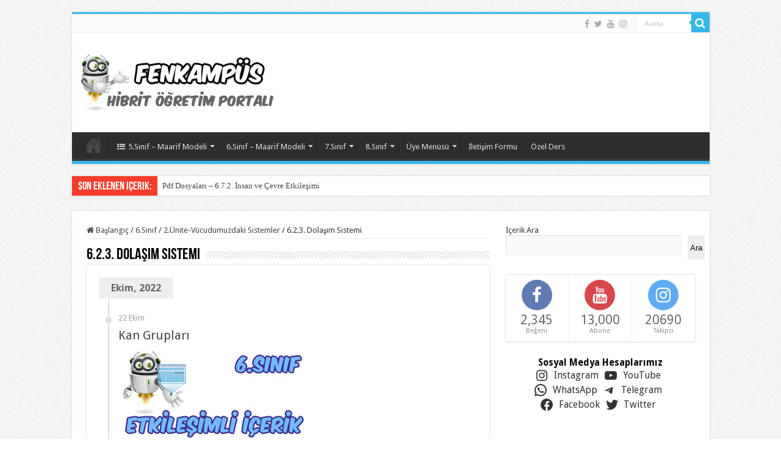

--- FILE ---
content_type: text/html; charset=UTF-8
request_url: https://www.fenkampus.com/category/6-sinif/2-unite-vucudumuzdaki-sistemler/6-2-3-dolasim-sistemi/
body_size: 26421
content:
<!DOCTYPE html>
<html lang="tr" prefix="og: http://ogp.me/ns#">
<head>
	<script async src="https://pagead2.googlesyndication.com/pagead/js/adsbygoogle.js?client=ca-pub-9055948187482676"
     crossorigin="anonymous"></script>
<meta charset="UTF-8" />
<link rel="profile" href="http://gmpg.org/xfn/11" />
<link rel="pingback" href="https://www.fenkampus.com/xmlrpc.php" />
<meta name='robots' content='index, follow, max-image-preview:large, max-snippet:-1, max-video-preview:-1' />

	<!-- This site is optimized with the Yoast SEO plugin v26.6 - https://yoast.com/wordpress/plugins/seo/ -->
	<title>6.2.3. Dolaşım Sistemi arşivleri - FenKampus ~ ULTRAFENcilerin Hibrit Öğretim Portalı</title>
	<link rel="canonical" href="https://www.fenkampus.com/category/6-sinif/2-unite-vucudumuzdaki-sistemler/6-2-3-dolasim-sistemi/" />
	<link rel="next" href="https://www.fenkampus.com/category/6-sinif/2-unite-vucudumuzdaki-sistemler/6-2-3-dolasim-sistemi/page/2/" />
	<meta property="og:locale" content="tr_TR" />
	<meta property="og:type" content="article" />
	<meta property="og:title" content="6.2.3. Dolaşım Sistemi arşivleri - FenKampus ~ ULTRAFENcilerin Hibrit Öğretim Portalı" />
	<meta property="og:url" content="https://www.fenkampus.com/category/6-sinif/2-unite-vucudumuzdaki-sistemler/6-2-3-dolasim-sistemi/" />
	<meta property="og:site_name" content="FenKampus ~ ULTRAFENcilerin Hibrit Öğretim Portalı" />
	<meta name="twitter:card" content="summary_large_image" />
	<script type="application/ld+json" class="yoast-schema-graph">{"@context":"https://schema.org","@graph":[{"@type":"CollectionPage","@id":"https://www.fenkampus.com/category/6-sinif/2-unite-vucudumuzdaki-sistemler/6-2-3-dolasim-sistemi/","url":"https://www.fenkampus.com/category/6-sinif/2-unite-vucudumuzdaki-sistemler/6-2-3-dolasim-sistemi/","name":"6.2.3. Dolaşım Sistemi arşivleri - FenKampus ~ ULTRAFENcilerin Hibrit Öğretim Portalı","isPartOf":{"@id":"https://www.fenkampus.com/#website"},"primaryImageOfPage":{"@id":"https://www.fenkampus.com/category/6-sinif/2-unite-vucudumuzdaki-sistemler/6-2-3-dolasim-sistemi/#primaryimage"},"image":{"@id":"https://www.fenkampus.com/category/6-sinif/2-unite-vucudumuzdaki-sistemler/6-2-3-dolasim-sistemi/#primaryimage"},"thumbnailUrl":"https://www.fenkampus.com/wp-content/uploads/2021/06/6etkilesim3.jpg","breadcrumb":{"@id":"https://www.fenkampus.com/category/6-sinif/2-unite-vucudumuzdaki-sistemler/6-2-3-dolasim-sistemi/#breadcrumb"},"inLanguage":"tr"},{"@type":"ImageObject","inLanguage":"tr","@id":"https://www.fenkampus.com/category/6-sinif/2-unite-vucudumuzdaki-sistemler/6-2-3-dolasim-sistemi/#primaryimage","url":"https://www.fenkampus.com/wp-content/uploads/2021/06/6etkilesim3.jpg","contentUrl":"https://www.fenkampus.com/wp-content/uploads/2021/06/6etkilesim3.jpg","width":545,"height":266},{"@type":"BreadcrumbList","@id":"https://www.fenkampus.com/category/6-sinif/2-unite-vucudumuzdaki-sistemler/6-2-3-dolasim-sistemi/#breadcrumb","itemListElement":[{"@type":"ListItem","position":1,"name":"Anasayfa","item":"https://www.fenkampus.com/"},{"@type":"ListItem","position":2,"name":"6.Sınıf","item":"https://www.fenkampus.com/category/6-sinif/"},{"@type":"ListItem","position":3,"name":"2.Ünite-Vücudumuzdaki Sistemler","item":"https://www.fenkampus.com/category/6-sinif/2-unite-vucudumuzdaki-sistemler/"},{"@type":"ListItem","position":4,"name":"6.2.3. Dolaşım Sistemi"}]},{"@type":"WebSite","@id":"https://www.fenkampus.com/#website","url":"https://www.fenkampus.com/","name":"FenKampus ~ ULTRAFENcilerin Hibrit Öğretim Portalı","description":"","potentialAction":[{"@type":"SearchAction","target":{"@type":"EntryPoint","urlTemplate":"https://www.fenkampus.com/?s={search_term_string}"},"query-input":{"@type":"PropertyValueSpecification","valueRequired":true,"valueName":"search_term_string"}}],"inLanguage":"tr"}]}</script>
	<!-- / Yoast SEO plugin. -->


<link rel='dns-prefetch' href='//fonts.googleapis.com' />
<link rel='dns-prefetch' href='//www.googletagmanager.com' />
<link rel="alternate" type="application/rss+xml" title="FenKampus ~ ULTRAFENcilerin Hibrit Öğretim Portalı &raquo; akışı" href="https://www.fenkampus.com/feed/" />
<link rel="alternate" type="application/rss+xml" title="FenKampus ~ ULTRAFENcilerin Hibrit Öğretim Portalı &raquo; yorum akışı" href="https://www.fenkampus.com/comments/feed/" />
<link rel="alternate" type="application/rss+xml" title="FenKampus ~ ULTRAFENcilerin Hibrit Öğretim Portalı &raquo; 6.2.3. Dolaşım Sistemi kategori akışı" href="https://www.fenkampus.com/category/6-sinif/2-unite-vucudumuzdaki-sistemler/6-2-3-dolasim-sistemi/feed/" />
<style id='wp-img-auto-sizes-contain-inline-css' type='text/css'>
img:is([sizes=auto i],[sizes^="auto," i]){contain-intrinsic-size:3000px 1500px}
/*# sourceURL=wp-img-auto-sizes-contain-inline-css */
</style>

<style id='wp-emoji-styles-inline-css' type='text/css'>

	img.wp-smiley, img.emoji {
		display: inline !important;
		border: none !important;
		box-shadow: none !important;
		height: 1em !important;
		width: 1em !important;
		margin: 0 0.07em !important;
		vertical-align: -0.1em !important;
		background: none !important;
		padding: 0 !important;
	}
/*# sourceURL=wp-emoji-styles-inline-css */
</style>
<link rel='stylesheet' id='wp-block-library-css' href='https://www.fenkampus.com/wp-includes/css/dist/block-library/style.min.css' type='text/css' media='all' />
<style id='wp-block-heading-inline-css' type='text/css'>
h1:where(.wp-block-heading).has-background,h2:where(.wp-block-heading).has-background,h3:where(.wp-block-heading).has-background,h4:where(.wp-block-heading).has-background,h5:where(.wp-block-heading).has-background,h6:where(.wp-block-heading).has-background{padding:1.25em 2.375em}h1.has-text-align-left[style*=writing-mode]:where([style*=vertical-lr]),h1.has-text-align-right[style*=writing-mode]:where([style*=vertical-rl]),h2.has-text-align-left[style*=writing-mode]:where([style*=vertical-lr]),h2.has-text-align-right[style*=writing-mode]:where([style*=vertical-rl]),h3.has-text-align-left[style*=writing-mode]:where([style*=vertical-lr]),h3.has-text-align-right[style*=writing-mode]:where([style*=vertical-rl]),h4.has-text-align-left[style*=writing-mode]:where([style*=vertical-lr]),h4.has-text-align-right[style*=writing-mode]:where([style*=vertical-rl]),h5.has-text-align-left[style*=writing-mode]:where([style*=vertical-lr]),h5.has-text-align-right[style*=writing-mode]:where([style*=vertical-rl]),h6.has-text-align-left[style*=writing-mode]:where([style*=vertical-lr]),h6.has-text-align-right[style*=writing-mode]:where([style*=vertical-rl]){rotate:180deg}
/*# sourceURL=https://www.fenkampus.com/wp-includes/blocks/heading/style.min.css */
</style>
<style id='wp-block-image-inline-css' type='text/css'>
.wp-block-image>a,.wp-block-image>figure>a{display:inline-block}.wp-block-image img{box-sizing:border-box;height:auto;max-width:100%;vertical-align:bottom}@media not (prefers-reduced-motion){.wp-block-image img.hide{visibility:hidden}.wp-block-image img.show{animation:show-content-image .4s}}.wp-block-image[style*=border-radius] img,.wp-block-image[style*=border-radius]>a{border-radius:inherit}.wp-block-image.has-custom-border img{box-sizing:border-box}.wp-block-image.aligncenter{text-align:center}.wp-block-image.alignfull>a,.wp-block-image.alignwide>a{width:100%}.wp-block-image.alignfull img,.wp-block-image.alignwide img{height:auto;width:100%}.wp-block-image .aligncenter,.wp-block-image .alignleft,.wp-block-image .alignright,.wp-block-image.aligncenter,.wp-block-image.alignleft,.wp-block-image.alignright{display:table}.wp-block-image .aligncenter>figcaption,.wp-block-image .alignleft>figcaption,.wp-block-image .alignright>figcaption,.wp-block-image.aligncenter>figcaption,.wp-block-image.alignleft>figcaption,.wp-block-image.alignright>figcaption{caption-side:bottom;display:table-caption}.wp-block-image .alignleft{float:left;margin:.5em 1em .5em 0}.wp-block-image .alignright{float:right;margin:.5em 0 .5em 1em}.wp-block-image .aligncenter{margin-left:auto;margin-right:auto}.wp-block-image :where(figcaption){margin-bottom:1em;margin-top:.5em}.wp-block-image.is-style-circle-mask img{border-radius:9999px}@supports ((-webkit-mask-image:none) or (mask-image:none)) or (-webkit-mask-image:none){.wp-block-image.is-style-circle-mask img{border-radius:0;-webkit-mask-image:url('data:image/svg+xml;utf8,<svg viewBox="0 0 100 100" xmlns="http://www.w3.org/2000/svg"><circle cx="50" cy="50" r="50"/></svg>');mask-image:url('data:image/svg+xml;utf8,<svg viewBox="0 0 100 100" xmlns="http://www.w3.org/2000/svg"><circle cx="50" cy="50" r="50"/></svg>');mask-mode:alpha;-webkit-mask-position:center;mask-position:center;-webkit-mask-repeat:no-repeat;mask-repeat:no-repeat;-webkit-mask-size:contain;mask-size:contain}}:root :where(.wp-block-image.is-style-rounded img,.wp-block-image .is-style-rounded img){border-radius:9999px}.wp-block-image figure{margin:0}.wp-lightbox-container{display:flex;flex-direction:column;position:relative}.wp-lightbox-container img{cursor:zoom-in}.wp-lightbox-container img:hover+button{opacity:1}.wp-lightbox-container button{align-items:center;backdrop-filter:blur(16px) saturate(180%);background-color:#5a5a5a40;border:none;border-radius:4px;cursor:zoom-in;display:flex;height:20px;justify-content:center;opacity:0;padding:0;position:absolute;right:16px;text-align:center;top:16px;width:20px;z-index:100}@media not (prefers-reduced-motion){.wp-lightbox-container button{transition:opacity .2s ease}}.wp-lightbox-container button:focus-visible{outline:3px auto #5a5a5a40;outline:3px auto -webkit-focus-ring-color;outline-offset:3px}.wp-lightbox-container button:hover{cursor:pointer;opacity:1}.wp-lightbox-container button:focus{opacity:1}.wp-lightbox-container button:focus,.wp-lightbox-container button:hover,.wp-lightbox-container button:not(:hover):not(:active):not(.has-background){background-color:#5a5a5a40;border:none}.wp-lightbox-overlay{box-sizing:border-box;cursor:zoom-out;height:100vh;left:0;overflow:hidden;position:fixed;top:0;visibility:hidden;width:100%;z-index:100000}.wp-lightbox-overlay .close-button{align-items:center;cursor:pointer;display:flex;justify-content:center;min-height:40px;min-width:40px;padding:0;position:absolute;right:calc(env(safe-area-inset-right) + 16px);top:calc(env(safe-area-inset-top) + 16px);z-index:5000000}.wp-lightbox-overlay .close-button:focus,.wp-lightbox-overlay .close-button:hover,.wp-lightbox-overlay .close-button:not(:hover):not(:active):not(.has-background){background:none;border:none}.wp-lightbox-overlay .lightbox-image-container{height:var(--wp--lightbox-container-height);left:50%;overflow:hidden;position:absolute;top:50%;transform:translate(-50%,-50%);transform-origin:top left;width:var(--wp--lightbox-container-width);z-index:9999999999}.wp-lightbox-overlay .wp-block-image{align-items:center;box-sizing:border-box;display:flex;height:100%;justify-content:center;margin:0;position:relative;transform-origin:0 0;width:100%;z-index:3000000}.wp-lightbox-overlay .wp-block-image img{height:var(--wp--lightbox-image-height);min-height:var(--wp--lightbox-image-height);min-width:var(--wp--lightbox-image-width);width:var(--wp--lightbox-image-width)}.wp-lightbox-overlay .wp-block-image figcaption{display:none}.wp-lightbox-overlay button{background:none;border:none}.wp-lightbox-overlay .scrim{background-color:#fff;height:100%;opacity:.9;position:absolute;width:100%;z-index:2000000}.wp-lightbox-overlay.active{visibility:visible}@media not (prefers-reduced-motion){.wp-lightbox-overlay.active{animation:turn-on-visibility .25s both}.wp-lightbox-overlay.active img{animation:turn-on-visibility .35s both}.wp-lightbox-overlay.show-closing-animation:not(.active){animation:turn-off-visibility .35s both}.wp-lightbox-overlay.show-closing-animation:not(.active) img{animation:turn-off-visibility .25s both}.wp-lightbox-overlay.zoom.active{animation:none;opacity:1;visibility:visible}.wp-lightbox-overlay.zoom.active .lightbox-image-container{animation:lightbox-zoom-in .4s}.wp-lightbox-overlay.zoom.active .lightbox-image-container img{animation:none}.wp-lightbox-overlay.zoom.active .scrim{animation:turn-on-visibility .4s forwards}.wp-lightbox-overlay.zoom.show-closing-animation:not(.active){animation:none}.wp-lightbox-overlay.zoom.show-closing-animation:not(.active) .lightbox-image-container{animation:lightbox-zoom-out .4s}.wp-lightbox-overlay.zoom.show-closing-animation:not(.active) .lightbox-image-container img{animation:none}.wp-lightbox-overlay.zoom.show-closing-animation:not(.active) .scrim{animation:turn-off-visibility .4s forwards}}@keyframes show-content-image{0%{visibility:hidden}99%{visibility:hidden}to{visibility:visible}}@keyframes turn-on-visibility{0%{opacity:0}to{opacity:1}}@keyframes turn-off-visibility{0%{opacity:1;visibility:visible}99%{opacity:0;visibility:visible}to{opacity:0;visibility:hidden}}@keyframes lightbox-zoom-in{0%{transform:translate(calc((-100vw + var(--wp--lightbox-scrollbar-width))/2 + var(--wp--lightbox-initial-left-position)),calc(-50vh + var(--wp--lightbox-initial-top-position))) scale(var(--wp--lightbox-scale))}to{transform:translate(-50%,-50%) scale(1)}}@keyframes lightbox-zoom-out{0%{transform:translate(-50%,-50%) scale(1);visibility:visible}99%{visibility:visible}to{transform:translate(calc((-100vw + var(--wp--lightbox-scrollbar-width))/2 + var(--wp--lightbox-initial-left-position)),calc(-50vh + var(--wp--lightbox-initial-top-position))) scale(var(--wp--lightbox-scale));visibility:hidden}}
/*# sourceURL=https://www.fenkampus.com/wp-includes/blocks/image/style.min.css */
</style>
<style id='wp-block-search-inline-css' type='text/css'>
.wp-block-search__button{margin-left:10px;word-break:normal}.wp-block-search__button.has-icon{line-height:0}.wp-block-search__button svg{height:1.25em;min-height:24px;min-width:24px;width:1.25em;fill:currentColor;vertical-align:text-bottom}:where(.wp-block-search__button){border:1px solid #ccc;padding:6px 10px}.wp-block-search__inside-wrapper{display:flex;flex:auto;flex-wrap:nowrap;max-width:100%}.wp-block-search__label{width:100%}.wp-block-search.wp-block-search__button-only .wp-block-search__button{box-sizing:border-box;display:flex;flex-shrink:0;justify-content:center;margin-left:0;max-width:100%}.wp-block-search.wp-block-search__button-only .wp-block-search__inside-wrapper{min-width:0!important;transition-property:width}.wp-block-search.wp-block-search__button-only .wp-block-search__input{flex-basis:100%;transition-duration:.3s}.wp-block-search.wp-block-search__button-only.wp-block-search__searchfield-hidden,.wp-block-search.wp-block-search__button-only.wp-block-search__searchfield-hidden .wp-block-search__inside-wrapper{overflow:hidden}.wp-block-search.wp-block-search__button-only.wp-block-search__searchfield-hidden .wp-block-search__input{border-left-width:0!important;border-right-width:0!important;flex-basis:0;flex-grow:0;margin:0;min-width:0!important;padding-left:0!important;padding-right:0!important;width:0!important}:where(.wp-block-search__input){appearance:none;border:1px solid #949494;flex-grow:1;font-family:inherit;font-size:inherit;font-style:inherit;font-weight:inherit;letter-spacing:inherit;line-height:inherit;margin-left:0;margin-right:0;min-width:3rem;padding:8px;text-decoration:unset!important;text-transform:inherit}:where(.wp-block-search__button-inside .wp-block-search__inside-wrapper){background-color:#fff;border:1px solid #949494;box-sizing:border-box;padding:4px}:where(.wp-block-search__button-inside .wp-block-search__inside-wrapper) .wp-block-search__input{border:none;border-radius:0;padding:0 4px}:where(.wp-block-search__button-inside .wp-block-search__inside-wrapper) .wp-block-search__input:focus{outline:none}:where(.wp-block-search__button-inside .wp-block-search__inside-wrapper) :where(.wp-block-search__button){padding:4px 8px}.wp-block-search.aligncenter .wp-block-search__inside-wrapper{margin:auto}.wp-block[data-align=right] .wp-block-search.wp-block-search__button-only .wp-block-search__inside-wrapper{float:right}
/*# sourceURL=https://www.fenkampus.com/wp-includes/blocks/search/style.min.css */
</style>
<style id='wp-block-columns-inline-css' type='text/css'>
.wp-block-columns{box-sizing:border-box;display:flex;flex-wrap:wrap!important}@media (min-width:782px){.wp-block-columns{flex-wrap:nowrap!important}}.wp-block-columns{align-items:normal!important}.wp-block-columns.are-vertically-aligned-top{align-items:flex-start}.wp-block-columns.are-vertically-aligned-center{align-items:center}.wp-block-columns.are-vertically-aligned-bottom{align-items:flex-end}@media (max-width:781px){.wp-block-columns:not(.is-not-stacked-on-mobile)>.wp-block-column{flex-basis:100%!important}}@media (min-width:782px){.wp-block-columns:not(.is-not-stacked-on-mobile)>.wp-block-column{flex-basis:0;flex-grow:1}.wp-block-columns:not(.is-not-stacked-on-mobile)>.wp-block-column[style*=flex-basis]{flex-grow:0}}.wp-block-columns.is-not-stacked-on-mobile{flex-wrap:nowrap!important}.wp-block-columns.is-not-stacked-on-mobile>.wp-block-column{flex-basis:0;flex-grow:1}.wp-block-columns.is-not-stacked-on-mobile>.wp-block-column[style*=flex-basis]{flex-grow:0}:where(.wp-block-columns){margin-bottom:1.75em}:where(.wp-block-columns.has-background){padding:1.25em 2.375em}.wp-block-column{flex-grow:1;min-width:0;overflow-wrap:break-word;word-break:break-word}.wp-block-column.is-vertically-aligned-top{align-self:flex-start}.wp-block-column.is-vertically-aligned-center{align-self:center}.wp-block-column.is-vertically-aligned-bottom{align-self:flex-end}.wp-block-column.is-vertically-aligned-stretch{align-self:stretch}.wp-block-column.is-vertically-aligned-bottom,.wp-block-column.is-vertically-aligned-center,.wp-block-column.is-vertically-aligned-top{width:100%}
/*# sourceURL=https://www.fenkampus.com/wp-includes/blocks/columns/style.min.css */
</style>
<style id='wp-block-group-inline-css' type='text/css'>
.wp-block-group{box-sizing:border-box}:where(.wp-block-group.wp-block-group-is-layout-constrained){position:relative}
/*# sourceURL=https://www.fenkampus.com/wp-includes/blocks/group/style.min.css */
</style>
<style id='wp-block-paragraph-inline-css' type='text/css'>
.is-small-text{font-size:.875em}.is-regular-text{font-size:1em}.is-large-text{font-size:2.25em}.is-larger-text{font-size:3em}.has-drop-cap:not(:focus):first-letter{float:left;font-size:8.4em;font-style:normal;font-weight:100;line-height:.68;margin:.05em .1em 0 0;text-transform:uppercase}body.rtl .has-drop-cap:not(:focus):first-letter{float:none;margin-left:.1em}p.has-drop-cap.has-background{overflow:hidden}:root :where(p.has-background){padding:1.25em 2.375em}:where(p.has-text-color:not(.has-link-color)) a{color:inherit}p.has-text-align-left[style*="writing-mode:vertical-lr"],p.has-text-align-right[style*="writing-mode:vertical-rl"]{rotate:180deg}
/*# sourceURL=https://www.fenkampus.com/wp-includes/blocks/paragraph/style.min.css */
</style>
<style id='wp-block-separator-inline-css' type='text/css'>
@charset "UTF-8";.wp-block-separator{border:none;border-top:2px solid}:root :where(.wp-block-separator.is-style-dots){height:auto;line-height:1;text-align:center}:root :where(.wp-block-separator.is-style-dots):before{color:currentColor;content:"···";font-family:serif;font-size:1.5em;letter-spacing:2em;padding-left:2em}.wp-block-separator.is-style-dots{background:none!important;border:none!important}
/*# sourceURL=https://www.fenkampus.com/wp-includes/blocks/separator/style.min.css */
</style>
<style id='wp-block-social-links-inline-css' type='text/css'>
.wp-block-social-links{background:none;box-sizing:border-box;margin-left:0;padding-left:0;padding-right:0;text-indent:0}.wp-block-social-links .wp-social-link a,.wp-block-social-links .wp-social-link a:hover{border-bottom:0;box-shadow:none;text-decoration:none}.wp-block-social-links .wp-social-link svg{height:1em;width:1em}.wp-block-social-links .wp-social-link span:not(.screen-reader-text){font-size:.65em;margin-left:.5em;margin-right:.5em}.wp-block-social-links.has-small-icon-size{font-size:16px}.wp-block-social-links,.wp-block-social-links.has-normal-icon-size{font-size:24px}.wp-block-social-links.has-large-icon-size{font-size:36px}.wp-block-social-links.has-huge-icon-size{font-size:48px}.wp-block-social-links.aligncenter{display:flex;justify-content:center}.wp-block-social-links.alignright{justify-content:flex-end}.wp-block-social-link{border-radius:9999px;display:block}@media not (prefers-reduced-motion){.wp-block-social-link{transition:transform .1s ease}}.wp-block-social-link{height:auto}.wp-block-social-link a{align-items:center;display:flex;line-height:0}.wp-block-social-link:hover{transform:scale(1.1)}.wp-block-social-links .wp-block-social-link.wp-social-link{display:inline-block;margin:0;padding:0}.wp-block-social-links .wp-block-social-link.wp-social-link .wp-block-social-link-anchor,.wp-block-social-links .wp-block-social-link.wp-social-link .wp-block-social-link-anchor svg,.wp-block-social-links .wp-block-social-link.wp-social-link .wp-block-social-link-anchor:active,.wp-block-social-links .wp-block-social-link.wp-social-link .wp-block-social-link-anchor:hover,.wp-block-social-links .wp-block-social-link.wp-social-link .wp-block-social-link-anchor:visited{color:currentColor;fill:currentColor}:where(.wp-block-social-links:not(.is-style-logos-only)) .wp-social-link{background-color:#f0f0f0;color:#444}:where(.wp-block-social-links:not(.is-style-logos-only)) .wp-social-link-amazon{background-color:#f90;color:#fff}:where(.wp-block-social-links:not(.is-style-logos-only)) .wp-social-link-bandcamp{background-color:#1ea0c3;color:#fff}:where(.wp-block-social-links:not(.is-style-logos-only)) .wp-social-link-behance{background-color:#0757fe;color:#fff}:where(.wp-block-social-links:not(.is-style-logos-only)) .wp-social-link-bluesky{background-color:#0a7aff;color:#fff}:where(.wp-block-social-links:not(.is-style-logos-only)) .wp-social-link-codepen{background-color:#1e1f26;color:#fff}:where(.wp-block-social-links:not(.is-style-logos-only)) .wp-social-link-deviantart{background-color:#02e49b;color:#fff}:where(.wp-block-social-links:not(.is-style-logos-only)) .wp-social-link-discord{background-color:#5865f2;color:#fff}:where(.wp-block-social-links:not(.is-style-logos-only)) .wp-social-link-dribbble{background-color:#e94c89;color:#fff}:where(.wp-block-social-links:not(.is-style-logos-only)) .wp-social-link-dropbox{background-color:#4280ff;color:#fff}:where(.wp-block-social-links:not(.is-style-logos-only)) .wp-social-link-etsy{background-color:#f45800;color:#fff}:where(.wp-block-social-links:not(.is-style-logos-only)) .wp-social-link-facebook{background-color:#0866ff;color:#fff}:where(.wp-block-social-links:not(.is-style-logos-only)) .wp-social-link-fivehundredpx{background-color:#000;color:#fff}:where(.wp-block-social-links:not(.is-style-logos-only)) .wp-social-link-flickr{background-color:#0461dd;color:#fff}:where(.wp-block-social-links:not(.is-style-logos-only)) .wp-social-link-foursquare{background-color:#e65678;color:#fff}:where(.wp-block-social-links:not(.is-style-logos-only)) .wp-social-link-github{background-color:#24292d;color:#fff}:where(.wp-block-social-links:not(.is-style-logos-only)) .wp-social-link-goodreads{background-color:#eceadd;color:#382110}:where(.wp-block-social-links:not(.is-style-logos-only)) .wp-social-link-google{background-color:#ea4434;color:#fff}:where(.wp-block-social-links:not(.is-style-logos-only)) .wp-social-link-gravatar{background-color:#1d4fc4;color:#fff}:where(.wp-block-social-links:not(.is-style-logos-only)) .wp-social-link-instagram{background-color:#f00075;color:#fff}:where(.wp-block-social-links:not(.is-style-logos-only)) .wp-social-link-lastfm{background-color:#e21b24;color:#fff}:where(.wp-block-social-links:not(.is-style-logos-only)) .wp-social-link-linkedin{background-color:#0d66c2;color:#fff}:where(.wp-block-social-links:not(.is-style-logos-only)) .wp-social-link-mastodon{background-color:#3288d4;color:#fff}:where(.wp-block-social-links:not(.is-style-logos-only)) .wp-social-link-medium{background-color:#000;color:#fff}:where(.wp-block-social-links:not(.is-style-logos-only)) .wp-social-link-meetup{background-color:#f6405f;color:#fff}:where(.wp-block-social-links:not(.is-style-logos-only)) .wp-social-link-patreon{background-color:#000;color:#fff}:where(.wp-block-social-links:not(.is-style-logos-only)) .wp-social-link-pinterest{background-color:#e60122;color:#fff}:where(.wp-block-social-links:not(.is-style-logos-only)) .wp-social-link-pocket{background-color:#ef4155;color:#fff}:where(.wp-block-social-links:not(.is-style-logos-only)) .wp-social-link-reddit{background-color:#ff4500;color:#fff}:where(.wp-block-social-links:not(.is-style-logos-only)) .wp-social-link-skype{background-color:#0478d7;color:#fff}:where(.wp-block-social-links:not(.is-style-logos-only)) .wp-social-link-snapchat{background-color:#fefc00;color:#fff;stroke:#000}:where(.wp-block-social-links:not(.is-style-logos-only)) .wp-social-link-soundcloud{background-color:#ff5600;color:#fff}:where(.wp-block-social-links:not(.is-style-logos-only)) .wp-social-link-spotify{background-color:#1bd760;color:#fff}:where(.wp-block-social-links:not(.is-style-logos-only)) .wp-social-link-telegram{background-color:#2aabee;color:#fff}:where(.wp-block-social-links:not(.is-style-logos-only)) .wp-social-link-threads{background-color:#000;color:#fff}:where(.wp-block-social-links:not(.is-style-logos-only)) .wp-social-link-tiktok{background-color:#000;color:#fff}:where(.wp-block-social-links:not(.is-style-logos-only)) .wp-social-link-tumblr{background-color:#011835;color:#fff}:where(.wp-block-social-links:not(.is-style-logos-only)) .wp-social-link-twitch{background-color:#6440a4;color:#fff}:where(.wp-block-social-links:not(.is-style-logos-only)) .wp-social-link-twitter{background-color:#1da1f2;color:#fff}:where(.wp-block-social-links:not(.is-style-logos-only)) .wp-social-link-vimeo{background-color:#1eb7ea;color:#fff}:where(.wp-block-social-links:not(.is-style-logos-only)) .wp-social-link-vk{background-color:#4680c2;color:#fff}:where(.wp-block-social-links:not(.is-style-logos-only)) .wp-social-link-wordpress{background-color:#3499cd;color:#fff}:where(.wp-block-social-links:not(.is-style-logos-only)) .wp-social-link-whatsapp{background-color:#25d366;color:#fff}:where(.wp-block-social-links:not(.is-style-logos-only)) .wp-social-link-x{background-color:#000;color:#fff}:where(.wp-block-social-links:not(.is-style-logos-only)) .wp-social-link-yelp{background-color:#d32422;color:#fff}:where(.wp-block-social-links:not(.is-style-logos-only)) .wp-social-link-youtube{background-color:red;color:#fff}:where(.wp-block-social-links.is-style-logos-only) .wp-social-link{background:none}:where(.wp-block-social-links.is-style-logos-only) .wp-social-link svg{height:1.25em;width:1.25em}:where(.wp-block-social-links.is-style-logos-only) .wp-social-link-amazon{color:#f90}:where(.wp-block-social-links.is-style-logos-only) .wp-social-link-bandcamp{color:#1ea0c3}:where(.wp-block-social-links.is-style-logos-only) .wp-social-link-behance{color:#0757fe}:where(.wp-block-social-links.is-style-logos-only) .wp-social-link-bluesky{color:#0a7aff}:where(.wp-block-social-links.is-style-logos-only) .wp-social-link-codepen{color:#1e1f26}:where(.wp-block-social-links.is-style-logos-only) .wp-social-link-deviantart{color:#02e49b}:where(.wp-block-social-links.is-style-logos-only) .wp-social-link-discord{color:#5865f2}:where(.wp-block-social-links.is-style-logos-only) .wp-social-link-dribbble{color:#e94c89}:where(.wp-block-social-links.is-style-logos-only) .wp-social-link-dropbox{color:#4280ff}:where(.wp-block-social-links.is-style-logos-only) .wp-social-link-etsy{color:#f45800}:where(.wp-block-social-links.is-style-logos-only) .wp-social-link-facebook{color:#0866ff}:where(.wp-block-social-links.is-style-logos-only) .wp-social-link-fivehundredpx{color:#000}:where(.wp-block-social-links.is-style-logos-only) .wp-social-link-flickr{color:#0461dd}:where(.wp-block-social-links.is-style-logos-only) .wp-social-link-foursquare{color:#e65678}:where(.wp-block-social-links.is-style-logos-only) .wp-social-link-github{color:#24292d}:where(.wp-block-social-links.is-style-logos-only) .wp-social-link-goodreads{color:#382110}:where(.wp-block-social-links.is-style-logos-only) .wp-social-link-google{color:#ea4434}:where(.wp-block-social-links.is-style-logos-only) .wp-social-link-gravatar{color:#1d4fc4}:where(.wp-block-social-links.is-style-logos-only) .wp-social-link-instagram{color:#f00075}:where(.wp-block-social-links.is-style-logos-only) .wp-social-link-lastfm{color:#e21b24}:where(.wp-block-social-links.is-style-logos-only) .wp-social-link-linkedin{color:#0d66c2}:where(.wp-block-social-links.is-style-logos-only) .wp-social-link-mastodon{color:#3288d4}:where(.wp-block-social-links.is-style-logos-only) .wp-social-link-medium{color:#000}:where(.wp-block-social-links.is-style-logos-only) .wp-social-link-meetup{color:#f6405f}:where(.wp-block-social-links.is-style-logos-only) .wp-social-link-patreon{color:#000}:where(.wp-block-social-links.is-style-logos-only) .wp-social-link-pinterest{color:#e60122}:where(.wp-block-social-links.is-style-logos-only) .wp-social-link-pocket{color:#ef4155}:where(.wp-block-social-links.is-style-logos-only) .wp-social-link-reddit{color:#ff4500}:where(.wp-block-social-links.is-style-logos-only) .wp-social-link-skype{color:#0478d7}:where(.wp-block-social-links.is-style-logos-only) .wp-social-link-snapchat{color:#fff;stroke:#000}:where(.wp-block-social-links.is-style-logos-only) .wp-social-link-soundcloud{color:#ff5600}:where(.wp-block-social-links.is-style-logos-only) .wp-social-link-spotify{color:#1bd760}:where(.wp-block-social-links.is-style-logos-only) .wp-social-link-telegram{color:#2aabee}:where(.wp-block-social-links.is-style-logos-only) .wp-social-link-threads{color:#000}:where(.wp-block-social-links.is-style-logos-only) .wp-social-link-tiktok{color:#000}:where(.wp-block-social-links.is-style-logos-only) .wp-social-link-tumblr{color:#011835}:where(.wp-block-social-links.is-style-logos-only) .wp-social-link-twitch{color:#6440a4}:where(.wp-block-social-links.is-style-logos-only) .wp-social-link-twitter{color:#1da1f2}:where(.wp-block-social-links.is-style-logos-only) .wp-social-link-vimeo{color:#1eb7ea}:where(.wp-block-social-links.is-style-logos-only) .wp-social-link-vk{color:#4680c2}:where(.wp-block-social-links.is-style-logos-only) .wp-social-link-whatsapp{color:#25d366}:where(.wp-block-social-links.is-style-logos-only) .wp-social-link-wordpress{color:#3499cd}:where(.wp-block-social-links.is-style-logos-only) .wp-social-link-x{color:#000}:where(.wp-block-social-links.is-style-logos-only) .wp-social-link-yelp{color:#d32422}:where(.wp-block-social-links.is-style-logos-only) .wp-social-link-youtube{color:red}.wp-block-social-links.is-style-pill-shape .wp-social-link{width:auto}:root :where(.wp-block-social-links .wp-social-link a){padding:.25em}:root :where(.wp-block-social-links.is-style-logos-only .wp-social-link a){padding:0}:root :where(.wp-block-social-links.is-style-pill-shape .wp-social-link a){padding-left:.6666666667em;padding-right:.6666666667em}.wp-block-social-links:not(.has-icon-color):not(.has-icon-background-color) .wp-social-link-snapchat .wp-block-social-link-label{color:#000}
/*# sourceURL=https://www.fenkampus.com/wp-includes/blocks/social-links/style.min.css */
</style>
<style id='global-styles-inline-css' type='text/css'>
:root{--wp--preset--aspect-ratio--square: 1;--wp--preset--aspect-ratio--4-3: 4/3;--wp--preset--aspect-ratio--3-4: 3/4;--wp--preset--aspect-ratio--3-2: 3/2;--wp--preset--aspect-ratio--2-3: 2/3;--wp--preset--aspect-ratio--16-9: 16/9;--wp--preset--aspect-ratio--9-16: 9/16;--wp--preset--color--black: #000000;--wp--preset--color--cyan-bluish-gray: #abb8c3;--wp--preset--color--white: #ffffff;--wp--preset--color--pale-pink: #f78da7;--wp--preset--color--vivid-red: #cf2e2e;--wp--preset--color--luminous-vivid-orange: #ff6900;--wp--preset--color--luminous-vivid-amber: #fcb900;--wp--preset--color--light-green-cyan: #7bdcb5;--wp--preset--color--vivid-green-cyan: #00d084;--wp--preset--color--pale-cyan-blue: #8ed1fc;--wp--preset--color--vivid-cyan-blue: #0693e3;--wp--preset--color--vivid-purple: #9b51e0;--wp--preset--gradient--vivid-cyan-blue-to-vivid-purple: linear-gradient(135deg,rgb(6,147,227) 0%,rgb(155,81,224) 100%);--wp--preset--gradient--light-green-cyan-to-vivid-green-cyan: linear-gradient(135deg,rgb(122,220,180) 0%,rgb(0,208,130) 100%);--wp--preset--gradient--luminous-vivid-amber-to-luminous-vivid-orange: linear-gradient(135deg,rgb(252,185,0) 0%,rgb(255,105,0) 100%);--wp--preset--gradient--luminous-vivid-orange-to-vivid-red: linear-gradient(135deg,rgb(255,105,0) 0%,rgb(207,46,46) 100%);--wp--preset--gradient--very-light-gray-to-cyan-bluish-gray: linear-gradient(135deg,rgb(238,238,238) 0%,rgb(169,184,195) 100%);--wp--preset--gradient--cool-to-warm-spectrum: linear-gradient(135deg,rgb(74,234,220) 0%,rgb(151,120,209) 20%,rgb(207,42,186) 40%,rgb(238,44,130) 60%,rgb(251,105,98) 80%,rgb(254,248,76) 100%);--wp--preset--gradient--blush-light-purple: linear-gradient(135deg,rgb(255,206,236) 0%,rgb(152,150,240) 100%);--wp--preset--gradient--blush-bordeaux: linear-gradient(135deg,rgb(254,205,165) 0%,rgb(254,45,45) 50%,rgb(107,0,62) 100%);--wp--preset--gradient--luminous-dusk: linear-gradient(135deg,rgb(255,203,112) 0%,rgb(199,81,192) 50%,rgb(65,88,208) 100%);--wp--preset--gradient--pale-ocean: linear-gradient(135deg,rgb(255,245,203) 0%,rgb(182,227,212) 50%,rgb(51,167,181) 100%);--wp--preset--gradient--electric-grass: linear-gradient(135deg,rgb(202,248,128) 0%,rgb(113,206,126) 100%);--wp--preset--gradient--midnight: linear-gradient(135deg,rgb(2,3,129) 0%,rgb(40,116,252) 100%);--wp--preset--font-size--small: 13px;--wp--preset--font-size--medium: 20px;--wp--preset--font-size--large: 36px;--wp--preset--font-size--x-large: 42px;--wp--preset--spacing--20: 0.44rem;--wp--preset--spacing--30: 0.67rem;--wp--preset--spacing--40: 1rem;--wp--preset--spacing--50: 1.5rem;--wp--preset--spacing--60: 2.25rem;--wp--preset--spacing--70: 3.38rem;--wp--preset--spacing--80: 5.06rem;--wp--preset--shadow--natural: 6px 6px 9px rgba(0, 0, 0, 0.2);--wp--preset--shadow--deep: 12px 12px 50px rgba(0, 0, 0, 0.4);--wp--preset--shadow--sharp: 6px 6px 0px rgba(0, 0, 0, 0.2);--wp--preset--shadow--outlined: 6px 6px 0px -3px rgb(255, 255, 255), 6px 6px rgb(0, 0, 0);--wp--preset--shadow--crisp: 6px 6px 0px rgb(0, 0, 0);}:where(.is-layout-flex){gap: 0.5em;}:where(.is-layout-grid){gap: 0.5em;}body .is-layout-flex{display: flex;}.is-layout-flex{flex-wrap: wrap;align-items: center;}.is-layout-flex > :is(*, div){margin: 0;}body .is-layout-grid{display: grid;}.is-layout-grid > :is(*, div){margin: 0;}:where(.wp-block-columns.is-layout-flex){gap: 2em;}:where(.wp-block-columns.is-layout-grid){gap: 2em;}:where(.wp-block-post-template.is-layout-flex){gap: 1.25em;}:where(.wp-block-post-template.is-layout-grid){gap: 1.25em;}.has-black-color{color: var(--wp--preset--color--black) !important;}.has-cyan-bluish-gray-color{color: var(--wp--preset--color--cyan-bluish-gray) !important;}.has-white-color{color: var(--wp--preset--color--white) !important;}.has-pale-pink-color{color: var(--wp--preset--color--pale-pink) !important;}.has-vivid-red-color{color: var(--wp--preset--color--vivid-red) !important;}.has-luminous-vivid-orange-color{color: var(--wp--preset--color--luminous-vivid-orange) !important;}.has-luminous-vivid-amber-color{color: var(--wp--preset--color--luminous-vivid-amber) !important;}.has-light-green-cyan-color{color: var(--wp--preset--color--light-green-cyan) !important;}.has-vivid-green-cyan-color{color: var(--wp--preset--color--vivid-green-cyan) !important;}.has-pale-cyan-blue-color{color: var(--wp--preset--color--pale-cyan-blue) !important;}.has-vivid-cyan-blue-color{color: var(--wp--preset--color--vivid-cyan-blue) !important;}.has-vivid-purple-color{color: var(--wp--preset--color--vivid-purple) !important;}.has-black-background-color{background-color: var(--wp--preset--color--black) !important;}.has-cyan-bluish-gray-background-color{background-color: var(--wp--preset--color--cyan-bluish-gray) !important;}.has-white-background-color{background-color: var(--wp--preset--color--white) !important;}.has-pale-pink-background-color{background-color: var(--wp--preset--color--pale-pink) !important;}.has-vivid-red-background-color{background-color: var(--wp--preset--color--vivid-red) !important;}.has-luminous-vivid-orange-background-color{background-color: var(--wp--preset--color--luminous-vivid-orange) !important;}.has-luminous-vivid-amber-background-color{background-color: var(--wp--preset--color--luminous-vivid-amber) !important;}.has-light-green-cyan-background-color{background-color: var(--wp--preset--color--light-green-cyan) !important;}.has-vivid-green-cyan-background-color{background-color: var(--wp--preset--color--vivid-green-cyan) !important;}.has-pale-cyan-blue-background-color{background-color: var(--wp--preset--color--pale-cyan-blue) !important;}.has-vivid-cyan-blue-background-color{background-color: var(--wp--preset--color--vivid-cyan-blue) !important;}.has-vivid-purple-background-color{background-color: var(--wp--preset--color--vivid-purple) !important;}.has-black-border-color{border-color: var(--wp--preset--color--black) !important;}.has-cyan-bluish-gray-border-color{border-color: var(--wp--preset--color--cyan-bluish-gray) !important;}.has-white-border-color{border-color: var(--wp--preset--color--white) !important;}.has-pale-pink-border-color{border-color: var(--wp--preset--color--pale-pink) !important;}.has-vivid-red-border-color{border-color: var(--wp--preset--color--vivid-red) !important;}.has-luminous-vivid-orange-border-color{border-color: var(--wp--preset--color--luminous-vivid-orange) !important;}.has-luminous-vivid-amber-border-color{border-color: var(--wp--preset--color--luminous-vivid-amber) !important;}.has-light-green-cyan-border-color{border-color: var(--wp--preset--color--light-green-cyan) !important;}.has-vivid-green-cyan-border-color{border-color: var(--wp--preset--color--vivid-green-cyan) !important;}.has-pale-cyan-blue-border-color{border-color: var(--wp--preset--color--pale-cyan-blue) !important;}.has-vivid-cyan-blue-border-color{border-color: var(--wp--preset--color--vivid-cyan-blue) !important;}.has-vivid-purple-border-color{border-color: var(--wp--preset--color--vivid-purple) !important;}.has-vivid-cyan-blue-to-vivid-purple-gradient-background{background: var(--wp--preset--gradient--vivid-cyan-blue-to-vivid-purple) !important;}.has-light-green-cyan-to-vivid-green-cyan-gradient-background{background: var(--wp--preset--gradient--light-green-cyan-to-vivid-green-cyan) !important;}.has-luminous-vivid-amber-to-luminous-vivid-orange-gradient-background{background: var(--wp--preset--gradient--luminous-vivid-amber-to-luminous-vivid-orange) !important;}.has-luminous-vivid-orange-to-vivid-red-gradient-background{background: var(--wp--preset--gradient--luminous-vivid-orange-to-vivid-red) !important;}.has-very-light-gray-to-cyan-bluish-gray-gradient-background{background: var(--wp--preset--gradient--very-light-gray-to-cyan-bluish-gray) !important;}.has-cool-to-warm-spectrum-gradient-background{background: var(--wp--preset--gradient--cool-to-warm-spectrum) !important;}.has-blush-light-purple-gradient-background{background: var(--wp--preset--gradient--blush-light-purple) !important;}.has-blush-bordeaux-gradient-background{background: var(--wp--preset--gradient--blush-bordeaux) !important;}.has-luminous-dusk-gradient-background{background: var(--wp--preset--gradient--luminous-dusk) !important;}.has-pale-ocean-gradient-background{background: var(--wp--preset--gradient--pale-ocean) !important;}.has-electric-grass-gradient-background{background: var(--wp--preset--gradient--electric-grass) !important;}.has-midnight-gradient-background{background: var(--wp--preset--gradient--midnight) !important;}.has-small-font-size{font-size: var(--wp--preset--font-size--small) !important;}.has-medium-font-size{font-size: var(--wp--preset--font-size--medium) !important;}.has-large-font-size{font-size: var(--wp--preset--font-size--large) !important;}.has-x-large-font-size{font-size: var(--wp--preset--font-size--x-large) !important;}
:where(.wp-block-columns.is-layout-flex){gap: 2em;}:where(.wp-block-columns.is-layout-grid){gap: 2em;}
/*# sourceURL=global-styles-inline-css */
</style>
<style id='core-block-supports-inline-css' type='text/css'>
.wp-container-core-columns-is-layout-9d6595d7{flex-wrap:nowrap;}
/*# sourceURL=core-block-supports-inline-css */
</style>

<style id='classic-theme-styles-inline-css' type='text/css'>
/*! This file is auto-generated */
.wp-block-button__link{color:#fff;background-color:#32373c;border-radius:9999px;box-shadow:none;text-decoration:none;padding:calc(.667em + 2px) calc(1.333em + 2px);font-size:1.125em}.wp-block-file__button{background:#32373c;color:#fff;text-decoration:none}
/*# sourceURL=/wp-includes/css/classic-themes.min.css */
</style>
<link rel='stylesheet' id='dashicons-css' href='https://www.fenkampus.com/wp-includes/css/dashicons.min.css' type='text/css' media='all' />
<link rel='stylesheet' id='wpzoom-social-icons-academicons-css' href='https://www.fenkampus.com/wp-content/plugins/social-icons-widget-by-wpzoom/assets/css/academicons.min.css' type='text/css' media='all' />
<link rel='stylesheet' id='wpzoom-social-icons-socicon-css' href='https://www.fenkampus.com/wp-content/plugins/social-icons-widget-by-wpzoom/assets/css/wpzoom-socicon.css' type='text/css' media='all' />
<link rel='stylesheet' id='wpzoom-social-icons-font-awesome-5-css' href='https://www.fenkampus.com/wp-content/plugins/social-icons-widget-by-wpzoom/assets/css/font-awesome-5.min.css' type='text/css' media='all' />
<link rel='stylesheet' id='wpzoom-social-icons-genericons-css' href='https://www.fenkampus.com/wp-content/plugins/social-icons-widget-by-wpzoom/assets/css/genericons.css' type='text/css' media='all' />
<link rel='stylesheet' id='cptch_stylesheet-css' href='https://www.fenkampus.com/wp-content/plugins/captcha-bws/css/front_end_style.css' type='text/css' media='all' />
<link rel='stylesheet' id='cptch_desktop_style-css' href='https://www.fenkampus.com/wp-content/plugins/captcha-bws/css/desktop_style.css' type='text/css' media='all' />
<link rel='stylesheet' id='contact-form-7-css' href='https://www.fenkampus.com/wp-content/plugins/contact-form-7/includes/css/styles.css' type='text/css' media='all' />
<link rel='stylesheet' id='taqyeem-buttons-style-css' href='https://www.fenkampus.com/wp-content/plugins/taqyeem-buttons/assets/style.css' type='text/css' media='all' />
<link rel='stylesheet' id='taqyeem-style-css' href='https://www.fenkampus.com/wp-content/plugins/taqyeem/style.css' type='text/css' media='all' />
<link rel='stylesheet' id='h5p-plugin-styles-css' href='https://www.fenkampus.com/wp-content/plugins/h5p/h5p-php-library/styles/h5p.css' type='text/css' media='all' />
<link rel='stylesheet' id='tie-style-css' href='https://www.fenkampus.com/wp-content/themes/sahifa/style.css' type='text/css' media='all' />
<link rel='stylesheet' id='tie-ilightbox-skin-css' href='https://www.fenkampus.com/wp-content/themes/sahifa/css/ilightbox/dark-skin/skin.css' type='text/css' media='all' />
<link rel='stylesheet' id='Droid+Sans-css' href='https://fonts.googleapis.com/css?family=Droid+Sans%3Aregular%2C700' type='text/css' media='all' />
<link rel='stylesheet' id='wpzoom-social-icons-font-awesome-3-css' href='https://www.fenkampus.com/wp-content/plugins/social-icons-widget-by-wpzoom/assets/css/font-awesome-3.min.css' type='text/css' media='all' />
<link rel='stylesheet' id='wpzoom-social-icons-styles-css' href='https://www.fenkampus.com/wp-content/plugins/social-icons-widget-by-wpzoom/assets/css/wpzoom-social-icons-styles.css' type='text/css' media='all' />
<link rel='stylesheet' id='um_modal-css' href='https://www.fenkampus.com/wp-content/plugins/ultimate-member/assets/css/um-modal.min.css' type='text/css' media='all' />
<link rel='stylesheet' id='um_ui-css' href='https://www.fenkampus.com/wp-content/plugins/ultimate-member/assets/libs/jquery-ui/jquery-ui.min.css' type='text/css' media='all' />
<link rel='stylesheet' id='um_tipsy-css' href='https://www.fenkampus.com/wp-content/plugins/ultimate-member/assets/libs/tipsy/tipsy.min.css' type='text/css' media='all' />
<link rel='stylesheet' id='um_raty-css' href='https://www.fenkampus.com/wp-content/plugins/ultimate-member/assets/libs/raty/um-raty.min.css' type='text/css' media='all' />
<link rel='stylesheet' id='select2-css' href='https://www.fenkampus.com/wp-content/plugins/ultimate-member/assets/libs/select2/select2.min.css' type='text/css' media='all' />
<link rel='stylesheet' id='um_fileupload-css' href='https://www.fenkampus.com/wp-content/plugins/ultimate-member/assets/css/um-fileupload.min.css' type='text/css' media='all' />
<link rel='stylesheet' id='um_confirm-css' href='https://www.fenkampus.com/wp-content/plugins/ultimate-member/assets/libs/um-confirm/um-confirm.min.css' type='text/css' media='all' />
<link rel='stylesheet' id='um_datetime-css' href='https://www.fenkampus.com/wp-content/plugins/ultimate-member/assets/libs/pickadate/default.min.css' type='text/css' media='all' />
<link rel='stylesheet' id='um_datetime_date-css' href='https://www.fenkampus.com/wp-content/plugins/ultimate-member/assets/libs/pickadate/default.date.min.css' type='text/css' media='all' />
<link rel='stylesheet' id='um_datetime_time-css' href='https://www.fenkampus.com/wp-content/plugins/ultimate-member/assets/libs/pickadate/default.time.min.css' type='text/css' media='all' />
<link rel='stylesheet' id='um_fonticons_ii-css' href='https://www.fenkampus.com/wp-content/plugins/ultimate-member/assets/libs/legacy/fonticons/fonticons-ii.min.css' type='text/css' media='all' />
<link rel='stylesheet' id='um_fonticons_fa-css' href='https://www.fenkampus.com/wp-content/plugins/ultimate-member/assets/libs/legacy/fonticons/fonticons-fa.min.css' type='text/css' media='all' />
<link rel='stylesheet' id='um_fontawesome-css' href='https://www.fenkampus.com/wp-content/plugins/ultimate-member/assets/css/um-fontawesome.min.css' type='text/css' media='all' />
<link rel='stylesheet' id='um_common-css' href='https://www.fenkampus.com/wp-content/plugins/ultimate-member/assets/css/common.min.css' type='text/css' media='all' />
<link rel='stylesheet' id='um_responsive-css' href='https://www.fenkampus.com/wp-content/plugins/ultimate-member/assets/css/um-responsive.min.css' type='text/css' media='all' />
<link rel='stylesheet' id='um_styles-css' href='https://www.fenkampus.com/wp-content/plugins/ultimate-member/assets/css/um-styles.min.css' type='text/css' media='all' />
<link rel='stylesheet' id='um_crop-css' href='https://www.fenkampus.com/wp-content/plugins/ultimate-member/assets/libs/cropper/cropper.min.css' type='text/css' media='all' />
<link rel='stylesheet' id='um_profile-css' href='https://www.fenkampus.com/wp-content/plugins/ultimate-member/assets/css/um-profile.min.css' type='text/css' media='all' />
<link rel='stylesheet' id='um_account-css' href='https://www.fenkampus.com/wp-content/plugins/ultimate-member/assets/css/um-account.min.css' type='text/css' media='all' />
<link rel='stylesheet' id='um_misc-css' href='https://www.fenkampus.com/wp-content/plugins/ultimate-member/assets/css/um-misc.min.css' type='text/css' media='all' />
<link rel='stylesheet' id='um_default_css-css' href='https://www.fenkampus.com/wp-content/plugins/ultimate-member/assets/css/um-old-default.min.css' type='text/css' media='all' />
<link rel='preload' as='font'  id='wpzoom-social-icons-font-academicons-woff2-css' href='https://www.fenkampus.com/wp-content/plugins/social-icons-widget-by-wpzoom/assets/font/academicons.woff2?v=1.9.2'  type='font/woff2' crossorigin />
<link rel='preload' as='font'  id='wpzoom-social-icons-font-fontawesome-3-woff2-css' href='https://www.fenkampus.com/wp-content/plugins/social-icons-widget-by-wpzoom/assets/font/fontawesome-webfont.woff2?v=4.7.0'  type='font/woff2' crossorigin />
<link rel='preload' as='font'  id='wpzoom-social-icons-font-fontawesome-5-brands-woff2-css' href='https://www.fenkampus.com/wp-content/plugins/social-icons-widget-by-wpzoom/assets/font/fa-brands-400.woff2'  type='font/woff2' crossorigin />
<link rel='preload' as='font'  id='wpzoom-social-icons-font-fontawesome-5-regular-woff2-css' href='https://www.fenkampus.com/wp-content/plugins/social-icons-widget-by-wpzoom/assets/font/fa-regular-400.woff2'  type='font/woff2' crossorigin />
<link rel='preload' as='font'  id='wpzoom-social-icons-font-fontawesome-5-solid-woff2-css' href='https://www.fenkampus.com/wp-content/plugins/social-icons-widget-by-wpzoom/assets/font/fa-solid-900.woff2'  type='font/woff2' crossorigin />
<link rel='preload' as='font'  id='wpzoom-social-icons-font-genericons-woff-css' href='https://www.fenkampus.com/wp-content/plugins/social-icons-widget-by-wpzoom/assets/font/Genericons.woff'  type='font/woff' crossorigin />
<link rel='preload' as='font'  id='wpzoom-social-icons-font-socicon-woff2-css' href='https://www.fenkampus.com/wp-content/plugins/social-icons-widget-by-wpzoom/assets/font/socicon.woff2?v=4.5.3'  type='font/woff2' crossorigin />
<script type="text/javascript" src="https://www.fenkampus.com/wp-includes/js/jquery/jquery.min.js" id="jquery-core-js"></script>
<script type="text/javascript" src="https://www.fenkampus.com/wp-includes/js/jquery/jquery-migrate.min.js" id="jquery-migrate-js"></script>
<script type="text/javascript" id="3d-flip-book-client-locale-loader-js-extra">
/* <![CDATA[ */
var FB3D_CLIENT_LOCALE = {"ajaxurl":"https://www.fenkampus.com/wp-admin/admin-ajax.php","dictionary":{"Table of contents":"Table of contents","Close":"Close","Bookmarks":"Bookmarks","Thumbnails":"Thumbnails","Search":"Search","Share":"Share","Facebook":"Facebook","Twitter":"Twitter","Email":"Email","Play":"Play","Previous page":"Previous page","Next page":"Next page","Zoom in":"Zoom in","Zoom out":"Zoom out","Fit view":"Fit view","Auto play":"Auto play","Full screen":"Full screen","More":"More","Smart pan":"Smart pan","Single page":"Single page","Sounds":"Sounds","Stats":"Stats","Print":"Print","Download":"Download","Goto first page":"Goto first page","Goto last page":"Goto last page"},"images":"https://www.fenkampus.com/wp-content/plugins/interactive-3d-flipbook-powered-physics-engine/assets/images/","jsData":{"urls":[],"posts":{"ids_mis":[],"ids":[]},"pages":[],"firstPages":[],"bookCtrlProps":[],"bookTemplates":[]},"key":"3d-flip-book","pdfJS":{"pdfJsLib":"https://www.fenkampus.com/wp-content/plugins/interactive-3d-flipbook-powered-physics-engine/assets/js/pdf.min.js?ver=4.3.136","pdfJsWorker":"https://www.fenkampus.com/wp-content/plugins/interactive-3d-flipbook-powered-physics-engine/assets/js/pdf.worker.js?ver=4.3.136","stablePdfJsLib":"https://www.fenkampus.com/wp-content/plugins/interactive-3d-flipbook-powered-physics-engine/assets/js/stable/pdf.min.js?ver=2.5.207","stablePdfJsWorker":"https://www.fenkampus.com/wp-content/plugins/interactive-3d-flipbook-powered-physics-engine/assets/js/stable/pdf.worker.js?ver=2.5.207","pdfJsCMapUrl":"https://www.fenkampus.com/wp-content/plugins/interactive-3d-flipbook-powered-physics-engine/assets/cmaps/"},"cacheurl":"https://www.fenkampus.com/wp-content/uploads/3d-flip-book/cache/","pluginsurl":"https://www.fenkampus.com/wp-content/plugins/","pluginurl":"https://www.fenkampus.com/wp-content/plugins/interactive-3d-flipbook-powered-physics-engine/","thumbnailSize":{"width":"0","height":"0"},"version":"1.16.17"};
//# sourceURL=3d-flip-book-client-locale-loader-js-extra
/* ]]> */
</script>
<script type="text/javascript" src="https://www.fenkampus.com/wp-content/plugins/interactive-3d-flipbook-powered-physics-engine/assets/js/client-locale-loader.js" id="3d-flip-book-client-locale-loader-js" async="async" data-wp-strategy="async"></script>
<script type="text/javascript" src="https://www.fenkampus.com/wp-content/plugins/taqyeem/js/tie.js" id="taqyeem-main-js"></script>
<script type="text/javascript" src="https://www.fenkampus.com/wp-content/plugins/ultimate-member/assets/js/um-gdpr.min.js" id="um-gdpr-js"></script>
<link rel="https://api.w.org/" href="https://www.fenkampus.com/wp-json/" /><link rel="alternate" title="JSON" type="application/json" href="https://www.fenkampus.com/wp-json/wp/v2/categories/117" /><link rel="EditURI" type="application/rsd+xml" title="RSD" href="https://www.fenkampus.com/xmlrpc.php?rsd" />
<meta name="generator" content="WordPress 6.9" />
<meta name="generator" content="Site Kit by Google 1.168.0" /><script type='text/javascript'>
/* <![CDATA[ */
var taqyeem = {"ajaxurl":"https://www.fenkampus.com/wp-admin/admin-ajax.php" , "your_rating":"Your Rating:"};
/* ]]> */
</script>

<style type="text/css" media="screen">

</style>
<link rel="shortcut icon" href="https://www.fenkampus.com/wp-content/themes/sahifa/favicon.ico" title="Favicon" />
<!--[if IE]>
<script type="text/javascript">jQuery(document).ready(function (){ jQuery(".menu-item").has("ul").children("a").attr("aria-haspopup", "true");});</script>
<![endif]-->
<!--[if lt IE 9]>
<script src="https://www.fenkampus.com/wp-content/themes/sahifa/js/html5.js"></script>
<script src="https://www.fenkampus.com/wp-content/themes/sahifa/js/selectivizr-min.js"></script>
<![endif]-->
<!--[if IE 9]>
<link rel="stylesheet" type="text/css" media="all" href="https://www.fenkampus.com/wp-content/themes/sahifa/css/ie9.css" />
<![endif]-->
<!--[if IE 8]>
<link rel="stylesheet" type="text/css" media="all" href="https://www.fenkampus.com/wp-content/themes/sahifa/css/ie8.css" />
<![endif]-->
<!--[if IE 7]>
<link rel="stylesheet" type="text/css" media="all" href="https://www.fenkampus.com/wp-content/themes/sahifa/css/ie7.css" />
<![endif]-->


<meta name="viewport" content="width=device-width, initial-scale=1.0" />



<style type="text/css" media="screen">

body{
	font-family: 'Droid Sans';
}

#main-nav,
.cat-box-content,
#sidebar .widget-container,
.post-listing,
#commentform {
	border-bottom-color: #37b8eb;
}

.search-block .search-button,
#topcontrol,
#main-nav ul li.current-menu-item a,
#main-nav ul li.current-menu-item a:hover,
#main-nav ul li.current_page_parent a,
#main-nav ul li.current_page_parent a:hover,
#main-nav ul li.current-menu-parent a,
#main-nav ul li.current-menu-parent a:hover,
#main-nav ul li.current-page-ancestor a,
#main-nav ul li.current-page-ancestor a:hover,
.pagination span.current,
.share-post span.share-text,
.flex-control-paging li a.flex-active,
.ei-slider-thumbs li.ei-slider-element,
.review-percentage .review-item span span,
.review-final-score,
.button,
a.button,
a.more-link,
#main-content input[type="submit"],
.form-submit #submit,
#login-form .login-button,
.widget-feedburner .feedburner-subscribe,
input[type="submit"],
#buddypress button,
#buddypress a.button,
#buddypress input[type=submit],
#buddypress input[type=reset],
#buddypress ul.button-nav li a,
#buddypress div.generic-button a,
#buddypress .comment-reply-link,
#buddypress div.item-list-tabs ul li a span,
#buddypress div.item-list-tabs ul li.selected a,
#buddypress div.item-list-tabs ul li.current a,
#buddypress #members-directory-form div.item-list-tabs ul li.selected span,
#members-list-options a.selected,
#groups-list-options a.selected,
body.dark-skin #buddypress div.item-list-tabs ul li a span,
body.dark-skin #buddypress div.item-list-tabs ul li.selected a,
body.dark-skin #buddypress div.item-list-tabs ul li.current a,
body.dark-skin #members-list-options a.selected,
body.dark-skin #groups-list-options a.selected,
.search-block-large .search-button,
#featured-posts .flex-next:hover,
#featured-posts .flex-prev:hover,
a.tie-cart span.shooping-count,
.woocommerce span.onsale,
.woocommerce-page span.onsale ,
.woocommerce .widget_price_filter .ui-slider .ui-slider-handle,
.woocommerce-page .widget_price_filter .ui-slider .ui-slider-handle,
#check-also-close,
a.post-slideshow-next,
a.post-slideshow-prev,
.widget_price_filter .ui-slider .ui-slider-handle,
.quantity .minus:hover,
.quantity .plus:hover,
.mejs-container .mejs-controls .mejs-time-rail .mejs-time-current,
#reading-position-indicator  {
	background-color:#37b8eb;
}

::-webkit-scrollbar-thumb{
	background-color:#37b8eb !important;
}

#theme-footer,
#theme-header,
.top-nav ul li.current-menu-item:before,
#main-nav .menu-sub-content ,
#main-nav ul ul,
#check-also-box {
	border-top-color: #37b8eb;
}

.search-block:after {
	border-right-color:#37b8eb;
}

body.rtl .search-block:after {
	border-left-color:#37b8eb;
}

#main-nav ul > li.menu-item-has-children:hover > a:after,
#main-nav ul > li.mega-menu:hover > a:after {
	border-color:transparent transparent #37b8eb;
}

.widget.timeline-posts li a:hover,
.widget.timeline-posts li a:hover span.tie-date {
	color: #37b8eb;
}

.widget.timeline-posts li a:hover span.tie-date:before {
	background: #37b8eb;
	border-color: #37b8eb;
}

#order_review,
#order_review_heading {
	border-color: #37b8eb;
}


body {
	background-image : url(https://www.fenkampus.com/wp-content/themes/sahifa/images/patterns/body-bg1.png);
	background-position: top center;
}

.social-icons.social-colored .https://fenkampus.com/wp-content/uploads/telegram.ico:before {
	background: #ab57ab ;
}

</style>

		<script type="text/javascript">
			/* <![CDATA[ */
				var sf_position = '0';
				var sf_templates = "<a href=\"{search_url_escaped}\">T\u00fcm Sonu\u00e7lar\u0131 G\u00f6r\u00fcnt\u00fcle<\/a>";
				var sf_input = '.search-live';
				jQuery(document).ready(function(){
					jQuery(sf_input).ajaxyLiveSearch({"expand":false,"searchUrl":"https:\/\/www.fenkampus.com\/?s=%s","text":"Search","delay":500,"iwidth":180,"width":315,"ajaxUrl":"https:\/\/www.fenkampus.com\/wp-admin\/admin-ajax.php","rtl":0});
					jQuery(".live-search_ajaxy-selective-input").keyup(function() {
						var width = jQuery(this).val().length * 8;
						if(width < 50) {
							width = 50;
						}
						jQuery(this).width(width);
					});
					jQuery(".live-search_ajaxy-selective-search").click(function() {
						jQuery(this).find(".live-search_ajaxy-selective-input").focus();
					});
					jQuery(".live-search_ajaxy-selective-close").click(function() {
						jQuery(this).parent().remove();
					});
				});
			/* ]]> */
		</script>
		
<!-- Site Kit tarafından eklenen Google AdSense meta etiketleri -->
<meta name="google-adsense-platform-account" content="ca-host-pub-2644536267352236">
<meta name="google-adsense-platform-domain" content="sitekit.withgoogle.com">
<!-- Site Kit tarafından eklenen Google AdSense meta etiketlerine son verin -->
<script data-ad-client="ca-pub-9055948187482676" async src="https://pagead2.googlesyndication.com/pagead/js/adsbygoogle.js"></script>	<!-- Global site tag (gtag.js) - Google Analytics -->
<script async src="https://www.googletagmanager.com/gtag/js?id=G-EHST7N7QB5"></script>
<script>
  window.dataLayer = window.dataLayer || [];
  function gtag(){dataLayer.push(arguments);}
  gtag('js', new Date());

  gtag('config', 'G-EHST7N7QB5');
</script>
</head>
<body id="top" class="archive category category-6-2-3-dolasim-sistemi category-117 wp-theme-sahifa lazy-enabled">

<div class="wrapper-outer">

	<div class="background-cover"></div>

	<aside id="slide-out">

			<div class="search-mobile">
			<form method="get" id="searchform-mobile" action="https://www.fenkampus.com/">
				<button class="search-button" type="submit" value="Arama"><i class="fa fa-search"></i></button>
				<input type="text" id="s-mobile" name="s" title="Arama" value="Arama" onfocus="if (this.value == 'Arama') {this.value = '';}" onblur="if (this.value == '') {this.value = 'Arama';}"  />
			</form>
		</div><!-- .search-mobile /-->
	
			<div class="social-icons">
		<a class="ttip-none" title="Facebook" href="https://www.facebook.com/fenkampus" target="_blank"><i class="fa fa-facebook"></i></a><a class="ttip-none" title="Twitter" href="https://twitter.com/fenkampus" target="_blank"><i class="fa fa-twitter"></i></a><a class="ttip-none" title="Youtube" href="https://www.youtube.com/c/ultrafenakademi?sub_confirmation=1" target="_blank"><i class="fa fa-youtube"></i></a><a class="ttip-none" title="instagram" href="http://instagram.com/ultrafenakademi" target="_blank"><i class="fa fa-instagram"></i></a>
		<a class="ttip-none"  title="Telegram" href="https://t.me/ultrafenakademi" target="_blank"><i class="fa https://fenkampus.com/wp-content/uploads/telegram.ico"></i></a>	</div>

	
		<div id="mobile-menu" ></div>
	</aside><!-- #slide-out /-->

		<div id="wrapper" class="boxed">
		<div class="inner-wrapper">

		<header id="theme-header" class="theme-header">
						<div id="top-nav" class="top-nav">
				<div class="container">

			
				
						<div class="search-block">
						<form method="get" id="searchform-header" action="https://www.fenkampus.com/">
							<button class="search-button" type="submit" value="Arama"><i class="fa fa-search"></i></button>
							<input class="search-live" type="text" id="s-header" name="s" title="Arama" value="Arama" onfocus="if (this.value == 'Arama') {this.value = '';}" onblur="if (this.value == '') {this.value = 'Arama';}"  />
						</form>
					</div><!-- .search-block /-->
			<div class="social-icons">
		<a class="ttip-none" title="Facebook" href="https://www.facebook.com/fenkampus" target="_blank"><i class="fa fa-facebook"></i></a><a class="ttip-none" title="Twitter" href="https://twitter.com/fenkampus" target="_blank"><i class="fa fa-twitter"></i></a><a class="ttip-none" title="Youtube" href="https://www.youtube.com/c/ultrafenakademi?sub_confirmation=1" target="_blank"><i class="fa fa-youtube"></i></a><a class="ttip-none" title="instagram" href="http://instagram.com/ultrafenakademi" target="_blank"><i class="fa fa-instagram"></i></a>
		<a class="ttip-none"  title="Telegram" href="https://t.me/ultrafenakademi" target="_blank"><i class="fa https://fenkampus.com/wp-content/uploads/telegram.ico"></i></a>	</div>

	
	
				</div><!-- .container /-->
			</div><!-- .top-menu /-->
			
		<div class="header-content">

					<a id="slide-out-open" class="slide-out-open" href="#"><span></span></a>
		
			<div class="logo" style=" margin-top:15px; margin-bottom:15px;">
			<h2>								<a title="FenKampus ~ ULTRAFENcilerin Hibrit Öğretim Portalı" href="https://www.fenkampus.com/">
					<img src="https://www.fenkampus.com/wp-content/uploads/2022/11/logo3.fw_-2.png" alt="FenKampus ~ ULTRAFENcilerin Hibrit Öğretim Portalı"  /><strong>FenKampus ~ ULTRAFENcilerin Hibrit Öğretim Portalı </strong>
				</a>
			</h2>			</div><!-- .logo /-->
						<div class="clear"></div>

		</div>
													<nav id="main-nav" class="fixed-enabled">
				<div class="container">

				
					<div class="main-menu"><ul id="menu-main-menu" class="menu"><li id="menu-item-633" class="menu-item menu-item-type-custom menu-item-object-custom menu-item-home menu-item-633"><a href="https://www.fenkampus.com">AnaSayfa</a></li>
<li id="menu-item-913" class="menu-item menu-item-type-custom menu-item-object-custom menu-item-has-children menu-item-913"><a href="#"><i class="fa fa-list-ul"></i>5.Sınıf &#8211; Maarif Modeli</a>
<ul class="sub-menu menu-sub-content">
	<li id="menu-item-30070" class="menu-item menu-item-type-custom menu-item-object-custom menu-item-has-children menu-item-30070"><a href="#">1. Ünite &#8211; Gökyüzündeki Komşularımız ve Biz</a>
	<ul class="sub-menu menu-sub-content">
		<li id="menu-item-30072" class="menu-item menu-item-type-custom menu-item-object-custom menu-item-30072"><a href="https://ultrafenakademi.com/1-bolum-gokyuzundeki-komsumuz-gunes/">5.1.1. Gökyüzündeki Komşumuz Güneş</a></li>
		<li id="menu-item-30069" class="menu-item menu-item-type-custom menu-item-object-custom menu-item-30069"><a href="https://ultrafenakademi.com/2-bolum-gokyuzundeki-komsumuz-ay/">5.1.2. Gökyüzündeki Komşumuz: Ay</a></li>
		<li id="menu-item-30073" class="menu-item menu-item-type-custom menu-item-object-custom menu-item-30073"><a href="https://ultrafenakademi.com/3-bolum-dunyamiz-ve-gokyuzundeki-komsularimiz/">5.1.3. Dünya’mız ve Gökyüzündeki Komşularımız</a></li>
	</ul>
</li>
	<li id="menu-item-30081" class="menu-item menu-item-type-custom menu-item-object-custom menu-item-has-children menu-item-30081"><a href="#">2.Ünite – Kuvveti Tanıyalım</a>
	<ul class="sub-menu menu-sub-content">
		<li id="menu-item-30074" class="menu-item menu-item-type-custom menu-item-object-custom menu-item-30074"><a href="https://ultrafenakademi.com/1-bolum-kuvvetin-olculmesi/">5.2.1. Kuvvetin Ölçülmesi</a></li>
		<li id="menu-item-30075" class="menu-item menu-item-type-custom menu-item-object-custom menu-item-30075"><a href="https://ultrafenakademi.com/5-2-2-bolum-kutle-ve-agirlik-iliskisi/">5.2.2. Kütle ve Ağırlık İlişkisi</a></li>
		<li id="menu-item-30076" class="menu-item menu-item-type-custom menu-item-object-custom menu-item-30076"><a href="https://ultrafenakademi.com/5-2-3-bolum-surtunme-kuvveti/">5.2.3. Sürtünme Kuvveti</a></li>
	</ul>
</li>
	<li id="menu-item-30082" class="menu-item menu-item-type-custom menu-item-object-custom menu-item-has-children menu-item-30082"><a href="#">3.Ünite – Canlıların Yapısına Yolculuk</a>
	<ul class="sub-menu menu-sub-content">
		<li id="menu-item-30077" class="menu-item menu-item-type-custom menu-item-object-custom menu-item-30077"><a href="https://ultrafenakademi.com/5-3-1-bolum-hucre-ve-organelleri/">5.3.1. Hücre ve Organelleri</a></li>
		<li id="menu-item-30078" class="menu-item menu-item-type-custom menu-item-object-custom menu-item-30078"><a href="https://ultrafenakademi.com/5-3-2-bolum-destek-ve-hareket-sistemi/">5.3.2. Destek ve Hareket Sistemi</a></li>
	</ul>
</li>
	<li id="menu-item-30083" class="menu-item menu-item-type-custom menu-item-object-custom menu-item-has-children menu-item-30083"><a href="#">4.Ünite – Işığın Dünyası</a>
	<ul class="sub-menu menu-sub-content">
		<li id="menu-item-30079" class="menu-item menu-item-type-custom menu-item-object-custom menu-item-30079"><a href="https://ultrafenakademi.com/5-4-1-bolum-isigin-yayilmasi/">5.4.1. Işığın Yayılması</a></li>
		<li id="menu-item-30080" class="menu-item menu-item-type-custom menu-item-object-custom menu-item-30080"><a href="https://ultrafenakademi.com/5-4-2-bolum-madde-ve-isik-5-4-3-bolum-tam-golgenin-olusumu/">5.4.2. Madde ve Işık – 5.4.3. Tam Gölgenin Oluşumu</a></li>
	</ul>
</li>
	<li id="menu-item-30084" class="menu-item menu-item-type-custom menu-item-object-custom menu-item-has-children menu-item-30084"><a href="#">5.Ünite – Madde ve Değişim</a>
	<ul class="sub-menu menu-sub-content">
		<li id="menu-item-30085" class="menu-item menu-item-type-custom menu-item-object-custom menu-item-30085"><a href="https://ultrafenakademi.com/5-5-1-bolum-maddenin-tanecikli-yapisi/">5.5.1. Maddenin Tanecikli Yapısı</a></li>
		<li id="menu-item-30086" class="menu-item menu-item-type-custom menu-item-object-custom menu-item-30086"><a href="https://ultrafenakademi.com/5-5-2-bolum-isi-ve-sicaklik/">5.5.2. Isı ve Sıcaklık</a></li>
		<li id="menu-item-30087" class="menu-item menu-item-type-custom menu-item-object-custom menu-item-30087"><a href="https://ultrafenakademi.com/5-5-3-bolum-maddenin-hal-degisimi/">5.5.3. Maddenin Hâl Değişimi</a></li>
		<li id="menu-item-30088" class="menu-item menu-item-type-custom menu-item-object-custom menu-item-30088"><a href="https://ultrafenakademi.com/5-5-4-bolum-madde-ve-isi/">5.5.4. Madde ve Isı</a></li>
	</ul>
</li>
	<li id="menu-item-30089" class="menu-item menu-item-type-custom menu-item-object-custom menu-item-has-children menu-item-30089"><a href="#">6.Ünite – Yaşamımızdaki Elektrik</a>
	<ul class="sub-menu menu-sub-content">
		<li id="menu-item-30090" class="menu-item menu-item-type-custom menu-item-object-custom menu-item-30090"><a href="https://ultrafenakademi.com/5-6-1-bolum-devre-elemanlarinin-sembollerle-gosterimi-ve-devre-semalari/">5.6.1. Devre Elemanlarının Sembollerle Gösterimi ve Devre Şemaları</a></li>
		<li id="menu-item-30091" class="menu-item menu-item-type-custom menu-item-object-custom menu-item-30091"><a href="https://ultrafenakademi.com/5-6-2-bolum-basit-bir-elektrik-devresinde-ampul-parlakligini-etkileyen-faktorler/">5.6.2. Basit Bir Elektrik Devresinde Ampul Parlaklığını Etkileyen Faktörler</a></li>
	</ul>
</li>
	<li id="menu-item-30092" class="menu-item menu-item-type-custom menu-item-object-custom menu-item-has-children menu-item-30092"><a href="#">7.Ünite – Sürdürülebilir Yaşam ve Geri Dönüşüm</a>
	<ul class="sub-menu menu-sub-content">
		<li id="menu-item-30093" class="menu-item menu-item-type-custom menu-item-object-custom menu-item-30093"><a href="https://ultrafenakademi.com/5-7-1-bolum-evsel-atiklar-ve-geri-donusum/">5.7.1. Evsel Atıklar ve Geri Dönüşüm</a></li>
	</ul>
</li>
	<li id="menu-item-6402" class="menu-item menu-item-type-custom menu-item-object-custom menu-item-has-children menu-item-6402"><a href="#">Deneme &#038; Testler</a>
	<ul class="sub-menu menu-sub-content">
		<li id="menu-item-6406" class="menu-item menu-item-type-custom menu-item-object-custom menu-item-6406"><a href="https://ultrafenakademi.com/category/5-sinif-2/5-sinif-ultrafen-denemeleri/">ULTRAFEN Denemeleri</a></li>
		<li id="menu-item-6407" class="menu-item menu-item-type-custom menu-item-object-custom menu-item-6407"><a href="https://ultrafenakademi.com/5-sinif-kurumsal-denemeler">Kurumsal Denemeler</a></li>
		<li id="menu-item-6408" class="menu-item menu-item-type-custom menu-item-object-custom menu-item-6408"><a href="https://ultrafenakademi.com/soru-bankalari-5-sinif/">Soru Bankası Pdf Dosyaları</a></li>
		<li id="menu-item-6961" class="menu-item menu-item-type-custom menu-item-object-custom menu-item-6961"><a href="https://www.ultrafenakademi.com/5-sinif-pybs-parasiz-yatililik-ve-bursluluk-sinavi-sorulari/">MEB Çıkmış Sorular</a></li>
		<li id="menu-item-6409" class="menu-item menu-item-type-custom menu-item-object-custom menu-item-6409"><a href="https://ultrafenakademi.com/category/5-sinif-2/5-sinif-kazanim-testleri/beceri-temelli-sorular/">MEB Beceri Temelli Sorular</a></li>
		<li id="menu-item-6410" class="menu-item menu-item-type-custom menu-item-object-custom menu-item-6410"><a href="https://ultrafenakademi.com/5-sinif-calisma-fasikulleri/">MEB Çalışma Fasikülleri</a></li>
		<li id="menu-item-7342" class="menu-item menu-item-type-custom menu-item-object-custom menu-item-7342"><a href="https://ultrafenakademi.com/5-sinif-temel-egitim-genel-mudurlugu-tegm-calisma-sayfalari/">MEB TEGM Çalışma Sayfaları</a></li>
		<li id="menu-item-6411" class="menu-item menu-item-type-custom menu-item-object-custom menu-item-has-children menu-item-6411"><a href="https://ultrafenakademi.com/category/5-sinif-2/5-sinif-kazanim-testleri/meb-kazanim-testleri/">MEB Kazanım Testleri</a>
		<ul class="sub-menu menu-sub-content">
			<li id="menu-item-6412" class="menu-item menu-item-type-custom menu-item-object-custom menu-item-6412"><a href="https://ultrafenakademi.com/2019-2020-5-sinif-meb-kazanim-kavrama-testleri/">Fen Bilimleri</a></li>
		</ul>
</li>
		<li id="menu-item-6413" class="menu-item menu-item-type-custom menu-item-object-custom menu-item-6413"><a href="https://ultrafenakademi.com/category/5-sinif-2/5-sinif-kazanim-testleri/pdf-testler-5/">Diğer Testler</a></li>
	</ul>
</li>
	<li id="menu-item-27954" class="menu-item menu-item-type-custom menu-item-object-custom menu-item-27954"><a href="https://ultrafenakademi.com/5-sinif-ornek-yazililar/">Örnek Yazılı</a></li>
</ul>
</li>
<li id="menu-item-30107" class="menu-item menu-item-type-custom menu-item-object-custom menu-item-has-children menu-item-30107"><a href="#">6.Sınıf &#8211; Maarif Modeli</a>
<ul class="sub-menu menu-sub-content">
	<li id="menu-item-30100" class="menu-item menu-item-type-custom menu-item-object-custom menu-item-has-children menu-item-30100"><a href="#">1.Ünite – Güneş Sistemi ve Tutulmalar</a>
	<ul class="sub-menu menu-sub-content">
		<li id="menu-item-30098" class="menu-item menu-item-type-custom menu-item-object-custom menu-item-30098"><a href="https://ultrafenakademi.com/6-1-1-bolum-gunes-sistemi/">6.1.1. Güneş Sistemi</a></li>
		<li id="menu-item-30099" class="menu-item menu-item-type-custom menu-item-object-custom menu-item-30099"><a href="https://ultrafenakademi.com/6-1-2-gunes-ve-ay-tutulmalari/">6.1.2. Güneş ve Ay Tutulmaları</a></li>
	</ul>
</li>
	<li id="menu-item-30108" class="menu-item menu-item-type-custom menu-item-object-custom menu-item-has-children menu-item-30108"><a href="#">2.Ünite – Kuvvetin Etkisinde Hareket</a>
	<ul class="sub-menu menu-sub-content">
		<li id="menu-item-30109" class="menu-item menu-item-type-custom menu-item-object-custom menu-item-30109"><a href="https://ultrafenakademi.com/6-3-1-bileske-kuvvet-2/">6.2.1. Bileşke Kuvvet</a></li>
		<li id="menu-item-30110" class="menu-item menu-item-type-custom menu-item-object-custom menu-item-30110"><a href="https://ultrafenakademi.com/6-3-2-sabit-suratli-hareket/">6.2.2. Sabit Süratli ve Sabit Hızlı Hareket</a></li>
	</ul>
</li>
	<li id="menu-item-30101" class="menu-item menu-item-type-custom menu-item-object-custom menu-item-has-children menu-item-30101"><a href="#">3.Ünite – Canlılarda Sistemler</a>
	<ul class="sub-menu menu-sub-content">
		<li id="menu-item-30102" class="menu-item menu-item-type-custom menu-item-object-custom menu-item-30102"><a href="https://ultrafenakademi.com/6-3-1-bitki-ve-hayvanlarda-ureme-buyume-ve-gelisme/">6.3.1. Bitki ve Hayvanlarda Üreme, Büyüme ve Gelişme</a></li>
		<li id="menu-item-30103" class="menu-item menu-item-type-custom menu-item-object-custom menu-item-30103"><a href="https://ultrafenakademi.com/6-6-1-denetleyici-ve-duzenleyici-sistemler/">6.2.2. Denetleyici ve Düzenleyici Sistemler</a></li>
	</ul>
</li>
	<li id="menu-item-30111" class="menu-item menu-item-type-custom menu-item-object-custom menu-item-has-children menu-item-30111"><a href="#">4.Ünite – Işığın Yansıması ve Renkler</a>
	<ul class="sub-menu menu-sub-content">
		<li id="menu-item-30112" class="menu-item menu-item-type-custom menu-item-object-custom menu-item-30112"><a href="https://ultrafenakademi.com/6-4-1-isigin-yansimasi/">6.4.1. Işığın Yansıması</a></li>
		<li id="menu-item-30113" class="menu-item menu-item-type-custom menu-item-object-custom menu-item-30113"><a href="https://ultrafenakademi.com/6-4-2-aynalar/">6.4.2. Aynalar</a></li>
		<li id="menu-item-30114" class="menu-item menu-item-type-custom menu-item-object-custom menu-item-30114"><a href="https://ultrafenakademi.com/isigin-sogurulmasi-2/">6.4.3. Işığın Soğurulması</a></li>
	</ul>
</li>
	<li id="menu-item-30116" class="menu-item menu-item-type-custom menu-item-object-custom menu-item-has-children menu-item-30116"><a href="#">5.Ünite – Maddenin Ayırt Edici Özellikleri</a>
	<ul class="sub-menu menu-sub-content">
		<li id="menu-item-30117" class="menu-item menu-item-type-custom menu-item-object-custom menu-item-30117"><a href="https://ultrafenakademi.com/6-5-1-genlesme-ve-buzulme/">6.5.1. Genleşme ve Büzülme</a></li>
		<li id="menu-item-30118" class="menu-item menu-item-type-custom menu-item-object-custom menu-item-30118"><a href="https://ultrafenakademi.com/6-5-2-maddenin-hal-degisim-noktalari/">6.5.2. Maddenin Hal Değişim Noktaları</a></li>
		<li id="menu-item-30106" class="menu-item menu-item-type-custom menu-item-object-custom menu-item-30106"><a href="https://ultrafenakademi.com/6-4-3-madde-ve-isi/">6.5.3. Yoğunluk</a></li>
	</ul>
</li>
	<li id="menu-item-30119" class="menu-item menu-item-type-custom menu-item-object-custom menu-item-has-children menu-item-30119"><a href="#">6.Ünite – Elektriğin İletimi ve Direnç</a>
	<ul class="sub-menu menu-sub-content">
		<li id="menu-item-30120" class="menu-item menu-item-type-custom menu-item-object-custom menu-item-30120"><a href="https://ultrafenakademi.com/6-7-1-iletken-ve-yalitkan-maddeler/">6.6.1.Elektriğin İletimi</a></li>
		<li id="menu-item-30121" class="menu-item menu-item-type-custom menu-item-object-custom menu-item-30121"><a href="https://ultrafenakademi.com/6-7-2-elektriksel-direnc-ve-bagli-oldugu-faktorler/">6.6.2. Elektriksel Direnç ve Bağlı Olduğu Faktörler</a></li>
	</ul>
</li>
	<li id="menu-item-30122" class="menu-item menu-item-type-custom menu-item-object-custom menu-item-has-children menu-item-30122"><a href="#">7.Ünite – Sürdürülebilir Yaşam ve Etkileşim</a>
	<ul class="sub-menu menu-sub-content">
		<li id="menu-item-30123" class="menu-item menu-item-type-custom menu-item-object-custom menu-item-30123"><a href="https://ultrafenakademi.com/6-7-1-biyocesitlilik/">6.7.1.Biyoçeşitlilik</a></li>
		<li id="menu-item-30124" class="menu-item menu-item-type-custom menu-item-object-custom menu-item-30124"><a href="https://ultrafenakademi.com/6-7-2-insan-ve-cevre-etkilesimi/">6.7.2. İnsan ve Çevre Etkileşimi</a></li>
	</ul>
</li>
	<li id="menu-item-6403" class="menu-item menu-item-type-custom menu-item-object-custom menu-item-has-children menu-item-6403"><a href="#">Deneme &#038; Testler</a>
	<ul class="sub-menu menu-sub-content">
		<li id="menu-item-6415" class="menu-item menu-item-type-custom menu-item-object-custom menu-item-6415"><a href="https://ultrafenakademi.com/category/6-sinif-2/6-sinif-ultrafen-denemeleri/">ULTRAFEN Denemeleri</a></li>
		<li id="menu-item-6416" class="menu-item menu-item-type-custom menu-item-object-custom menu-item-6416"><a href="https://ultrafenakademi.com/6-sinif-kurumsal-denemeler/">Kurumsal Denemeler</a></li>
		<li id="menu-item-6417" class="menu-item menu-item-type-custom menu-item-object-custom menu-item-6417"><a href="https://ultrafenakademi.com/soru-bankalari-6-sinif/">Soru Bankası Pdf Dosyaları</a></li>
		<li id="menu-item-6962" class="menu-item menu-item-type-custom menu-item-object-custom menu-item-6962"><a href="https://ultrafenakademi.com/6-sinif-merkezi-sinavlarda-cikmis-sorular-pybs-sbs/">MEB Çıkmış Sorular</a></li>
		<li id="menu-item-6418" class="menu-item menu-item-type-custom menu-item-object-custom menu-item-6418"><a href="https://ultrafenakademi.com/category/6-sinif-2/6-sinif-testler/beceri-temelli-sorular-6-sinif-kazanim-testleri/">MEB Beceri Temelli Sorular</a></li>
		<li id="menu-item-7343" class="menu-item menu-item-type-custom menu-item-object-custom menu-item-7343"><a href="https://ultrafenakademi.com/6-sinif-temel-egitim-genel-mudurlugu-tegm-calisma-sayfalari/">MEB TEGM Çalışma Sayfaları</a></li>
		<li id="menu-item-6419" class="menu-item menu-item-type-custom menu-item-object-custom menu-item-6419"><a href="https://ultrafenakademi.com/6-sinif-calisma-fasikulleri/">MEB Çalışma Fasikülleri</a></li>
		<li id="menu-item-7346" class="menu-item menu-item-type-custom menu-item-object-custom menu-item-has-children menu-item-7346"><a href="#">MEB Kazanım Testleri</a>
		<ul class="sub-menu menu-sub-content">
			<li id="menu-item-6420" class="menu-item menu-item-type-custom menu-item-object-custom menu-item-6420"><a href="https://ultrafenakademi.com/2019-2020-6-sinif-meb-kazanim-kavrama-testleri/">Fen Bilimleri</a></li>
		</ul>
</li>
		<li id="menu-item-6421" class="menu-item menu-item-type-custom menu-item-object-custom menu-item-6421"><a href="https://ultrafenakademi.com/category/6-sinif-2/6-sinif-testler/pdf-testler-6/">Diğer Testler</a></li>
	</ul>
</li>
	<li id="menu-item-6422" class="menu-item menu-item-type-custom menu-item-object-custom menu-item-6422"><a href="https://ultrafenakademi.com/6-sinif-ornek-yazililar/">Örnek Yazılılar</a></li>
</ul>
</li>
<li id="menu-item-30125" class="menu-item menu-item-type-custom menu-item-object-custom menu-item-has-children menu-item-30125"><a href="#">7.Sınıf</a>
<ul class="sub-menu menu-sub-content">
	<li id="menu-item-30126" class="menu-item menu-item-type-custom menu-item-object-custom menu-item-has-children menu-item-30126"><a href="#">1.Ünite- Güneş Sistemi ve Ötesi</a>
	<ul class="sub-menu menu-sub-content">
		<li id="menu-item-30154" class="menu-item menu-item-type-custom menu-item-object-custom menu-item-30154"><a href="https://ultrafenakademi.com/7-1-1-bolum-uzay-arastirmalari/">7.1.1. Uzay Araştırmaları</a></li>
		<li id="menu-item-30155" class="menu-item menu-item-type-custom menu-item-object-custom menu-item-30155"><a href="https://ultrafenakademi.com/7-1-2-gunes-sistemi-otesi-gok-cisimleri/">7.1.2. Güneş Sistemi Ötesi:  Gök Cisimleri</a></li>
	</ul>
</li>
	<li id="menu-item-30156" class="menu-item menu-item-type-custom menu-item-object-custom menu-item-has-children menu-item-30156"><a href="#">2.Ünite- Hücre ve Bölünmeler</a>
	<ul class="sub-menu menu-sub-content">
		<li id="menu-item-30157" class="menu-item menu-item-type-custom menu-item-object-custom menu-item-30157"><a href="https://ultrafenakademi.com/7-2-1-hucre/">7.2.1. Hücre</a></li>
		<li id="menu-item-30158" class="menu-item menu-item-type-custom menu-item-object-custom menu-item-30158"><a href="https://ultrafenakademi.com/7-2-2-mitoz/">7.2.2. Mitoz</a></li>
		<li id="menu-item-30159" class="menu-item menu-item-type-custom menu-item-object-custom menu-item-30159"><a href="https://ultrafenakademi.com/7-2-3-mayoz/">7.2.3. Mayoz</a></li>
	</ul>
</li>
	<li id="menu-item-30160" class="menu-item menu-item-type-custom menu-item-object-custom menu-item-has-children menu-item-30160"><a href="#">3.Ünite- Kuvvet ve Enerji</a>
	<ul class="sub-menu menu-sub-content">
		<li id="menu-item-30161" class="menu-item menu-item-type-custom menu-item-object-custom menu-item-30161"><a href="https://ultrafenakademi.com/7-3-1-kutle-ve-agirlik-iliskisi/">7.3.1. Kütle ve Ağırlık İlişkisi</a></li>
		<li id="menu-item-30162" class="menu-item menu-item-type-custom menu-item-object-custom menu-item-30162"><a href="https://ultrafenakademi.com/7-3-2-kuvvet-is-ve-enerji-iliskisi/">7.3.2. Kuvvet,  İş ve Enerji İlişkisi</a></li>
		<li id="menu-item-30163" class="menu-item menu-item-type-custom menu-item-object-custom menu-item-30163"><a href="https://ultrafenakademi.com/7-3-3-enerji-donusumleri/">7.3.3. Enerji Dönüşümleri</a></li>
	</ul>
</li>
	<li id="menu-item-30164" class="menu-item menu-item-type-custom menu-item-object-custom menu-item-has-children menu-item-30164"><a href="#">4.Ünite- Saf Madde ve Karışımlar</a>
	<ul class="sub-menu menu-sub-content">
		<li id="menu-item-30165" class="menu-item menu-item-type-custom menu-item-object-custom menu-item-30165"><a href="https://ultrafenakademi.com/7-4-1-maddenin-tanecikli-yapisi-2/">7.4.1. Maddenin Tanecikli Yapısı</a></li>
		<li id="menu-item-30166" class="menu-item menu-item-type-custom menu-item-object-custom menu-item-30166"><a href="https://ultrafenakademi.com/7-4-2-saf-maddeler/">7.4.2. Saf Maddeler</a></li>
		<li id="menu-item-30167" class="menu-item menu-item-type-custom menu-item-object-custom menu-item-30167"><a href="https://ultrafenakademi.com/7-4-3-karisimlar/">7.4.3. Karışımlar &#038; 7.4.4. Karışımların Ayrılması</a></li>
		<li id="menu-item-30168" class="menu-item menu-item-type-custom menu-item-object-custom menu-item-30168"><a href="https://ultrafenakademi.com/7-4-5-evsel-atiklar-ve-geri-donusum/">7.4.5. Evsel Atıklar ve Geri Dönüşüm</a></li>
	</ul>
</li>
	<li id="menu-item-30169" class="menu-item menu-item-type-custom menu-item-object-custom menu-item-has-children menu-item-30169"><a href="#">5.Ünite- Işığın Madde ile Etkileşimi</a>
	<ul class="sub-menu menu-sub-content">
		<li id="menu-item-30170" class="menu-item menu-item-type-custom menu-item-object-custom menu-item-30170"><a href="https://ultrafenakademi.com/7-5-1-isigin-sogurulmasi/">7.5.1. Işığın Soğurulması</a></li>
		<li id="menu-item-30171" class="menu-item menu-item-type-custom menu-item-object-custom menu-item-30171"><a href="https://ultrafenakademi.com/7-5-2-aynalar/">7.5.2. Aynalar</a></li>
		<li id="menu-item-30172" class="menu-item menu-item-type-custom menu-item-object-custom menu-item-30172"><a href="https://ultrafenakademi.com/7-5-3-isigin-kirilmasi-ve-mercekler/">7.5.3. Işığın Kırılması ve Mercekler</a></li>
	</ul>
</li>
	<li id="menu-item-30173" class="menu-item menu-item-type-custom menu-item-object-custom menu-item-has-children menu-item-30173"><a href="#">6.Ünite- Canlılarda Üreme, Büyüme ve Gelişme</a>
	<ul class="sub-menu menu-sub-content">
		<li id="menu-item-30174" class="menu-item menu-item-type-custom menu-item-object-custom menu-item-30174"><a href="https://ultrafenakademi.com/7-6-1-insanda-ureme-buyume-ve-gelisme/">7.6.1. İnsanda Üreme,  Büyüme ve Gelişme</a></li>
		<li id="menu-item-30175" class="menu-item menu-item-type-custom menu-item-object-custom menu-item-30175"><a href="https://ultrafenakademi.com/7-6-2-bitki-ve-hayvanlarda-ureme-buyume-ve-gelisme/">7.6.2. Bitki ve Hayvanlarda Üreme,  Büyüme ve Gelişme</a></li>
	</ul>
</li>
	<li id="menu-item-30176" class="menu-item menu-item-type-custom menu-item-object-custom menu-item-has-children menu-item-30176"><a href="#">7.Ünite- Elektrik Devreleri</a>
	<ul class="sub-menu menu-sub-content">
		<li id="menu-item-30177" class="menu-item menu-item-type-custom menu-item-object-custom menu-item-30177"><a href="https://ultrafenakademi.com/7-7-1-ampullerin-baglanma-sekilleri/">7.7.1. Ampullerin Bağlanma Şekilleri</a></li>
	</ul>
</li>
	<li id="menu-item-6405" class="menu-item menu-item-type-custom menu-item-object-custom menu-item-has-children menu-item-6405"><a href="#">Deneme &#038; Testler</a>
	<ul class="sub-menu menu-sub-content">
		<li id="menu-item-6423" class="menu-item menu-item-type-custom menu-item-object-custom menu-item-6423"><a href="https://ultrafenakademi.com/category/7-sinif-2/7-sinif-ultrafen-denemeleri/">ULTRAFEN Denemeleri</a></li>
		<li id="menu-item-6424" class="menu-item menu-item-type-custom menu-item-object-custom menu-item-6424"><a href="https://ultrafenakademi.com/7-sinif-kurumsal-denemeler/">Kurumsal Denemeler</a></li>
		<li id="menu-item-6425" class="menu-item menu-item-type-custom menu-item-object-custom menu-item-6425"><a href="https://ultrafenakademi.com/soru-bankalari-7-sinif/">Soru Bankası Pdf Dosyaları</a></li>
		<li id="menu-item-6963" class="menu-item menu-item-type-custom menu-item-object-custom menu-item-6963"><a href="https://ultrafenakademi.com/7-sinif-merkezi-sinavlarda-cikmis-sorular/">MEB Çıkmış Sorular</a></li>
		<li id="menu-item-6426" class="menu-item menu-item-type-custom menu-item-object-custom menu-item-6426"><a href="https://ultrafenakademi.com/category/7-sinif-2/7-sinif-testler/beceri-temelli-sorular-7-sinif-kazanim-testleri-kazanim-testleri/">MEB Beceri Temelli Sorular</a></li>
		<li id="menu-item-6427" class="menu-item menu-item-type-custom menu-item-object-custom menu-item-6427"><a href="https://ultrafenakademi.com/7-sinif-calisma-fasikulleri/">MEB Çalışma Fasikülleri</a></li>
		<li id="menu-item-7344" class="menu-item menu-item-type-custom menu-item-object-custom menu-item-7344"><a href="https://ultrafenakademi.com/7-sinif-temel-egitim-genel-mudurlugu-tegm-calisma-sayfalari/">MEB TEGM Çalışma Sayfaları</a></li>
		<li id="menu-item-6428" class="menu-item menu-item-type-custom menu-item-object-custom menu-item-has-children menu-item-6428"><a href="https://ultrafenakademi.com/category/7-sinif-2/7-sinif-testler/meb-kazanim-testleri-7-sinif-kazanim-testleri-kazanim-testleri/">MEB Kazanım Testleri</a>
		<ul class="sub-menu menu-sub-content">
			<li id="menu-item-6429" class="menu-item menu-item-type-custom menu-item-object-custom menu-item-6429"><a href="https://ultrafenakademi.com/2019-2020-7-sinif-meb-kazanim-kavrama-testleri/">Fen Bilimleri</a></li>
		</ul>
</li>
		<li id="menu-item-6430" class="menu-item menu-item-type-custom menu-item-object-custom menu-item-6430"><a href="https://ultrafenakademi.com/category/7-sinif-2/7-sinif-testler/pdf-testler-7/">Diğer Testler</a></li>
	</ul>
</li>
	<li id="menu-item-6431" class="menu-item menu-item-type-custom menu-item-object-custom menu-item-6431"><a href="https://ultrafenakademi.com/7-sinif-ornek-yazililar/">Örnek Yazılılar</a></li>
</ul>
</li>
<li id="menu-item-30178" class="menu-item menu-item-type-custom menu-item-object-custom menu-item-has-children menu-item-30178"><a href="#">8.Sınıf</a>
<ul class="sub-menu menu-sub-content">
	<li id="menu-item-30179" class="menu-item menu-item-type-custom menu-item-object-custom menu-item-has-children menu-item-30179"><a href="#">1.Ünite – Mevsimler ve İklim</a>
	<ul class="sub-menu menu-sub-content">
		<li id="menu-item-30180" class="menu-item menu-item-type-custom menu-item-object-custom menu-item-30180"><a href="https://ultrafenakademi.com/8-1-1-bolum-mevsimlerin-olusumu/">8.1.1. Mevsimlerin Oluşumu</a></li>
		<li id="menu-item-30181" class="menu-item menu-item-type-custom menu-item-object-custom menu-item-30181"><a href="https://ultrafenakademi.com/8-1-2-iklim-ve-hava-hareketleri/">8.1.2. İklim ve Hava Hareketleri</a></li>
	</ul>
</li>
	<li id="menu-item-30182" class="menu-item menu-item-type-custom menu-item-object-custom menu-item-has-children menu-item-30182"><a href="#">2.Ünite – DNA ve Genetik Kod</a>
	<ul class="sub-menu menu-sub-content">
		<li id="menu-item-30183" class="menu-item menu-item-type-custom menu-item-object-custom menu-item-30183"><a href="https://ultrafenakademi.com/8-2-1-dna-ve-genetik-kod/">8.2.1. DNA ve Genetik Kod</a></li>
		<li id="menu-item-30184" class="menu-item menu-item-type-custom menu-item-object-custom menu-item-30184"><a href="https://ultrafenakademi.com/8-2-2-kalitim/">8.2.2. Kalıtım</a></li>
		<li id="menu-item-30185" class="menu-item menu-item-type-custom menu-item-object-custom menu-item-30185"><a href="https://ultrafenakademi.com/8-2-3-mutasyon-ve-modifikasyon/">8.2.3. Mutasyon ve Modifikasyon &#038; 8.2.4. Adaptasyon (Çevreye Uyum)</a></li>
		<li id="menu-item-30186" class="menu-item menu-item-type-custom menu-item-object-custom menu-item-30186"><a href="https://ultrafenakademi.com/8-2-5-biyoteknoloji/">8.2.5. Biyoteknoloji</a></li>
	</ul>
</li>
	<li id="menu-item-30187" class="menu-item menu-item-type-custom menu-item-object-custom menu-item-has-children menu-item-30187"><a href="#">3.Ünite – Basınç</a>
	<ul class="sub-menu menu-sub-content">
		<li id="menu-item-30188" class="menu-item menu-item-type-custom menu-item-object-custom menu-item-30188"><a href="https://ultrafenakademi.com/8-3-1-basinc/">8.3.1. Basınç</a></li>
	</ul>
</li>
	<li id="menu-item-30189" class="menu-item menu-item-type-custom menu-item-object-custom menu-item-has-children menu-item-30189"><a href="#">4.Ünite – Madde ve Endüstri</a>
	<ul class="sub-menu menu-sub-content">
		<li id="menu-item-30190" class="menu-item menu-item-type-custom menu-item-object-custom menu-item-30190"><a href="https://ultrafenakademi.com/8-4-1-periyodik-sistem/">8.4.1. Periyodik Sistem</a></li>
		<li id="menu-item-30191" class="menu-item menu-item-type-custom menu-item-object-custom menu-item-30191"><a href="https://ultrafenakademi.com/8-4-2-fiziksel-ve-kimyasal-degisimler/">8.4.2. Fiziksel ve Kimyasal Değişimler</a></li>
		<li id="menu-item-30192" class="menu-item menu-item-type-custom menu-item-object-custom menu-item-30192"><a href="https://ultrafenakademi.com/8-4-3-kimyasal-tepkimeler/">8.4.3. Kimyasal Tepkimeler</a></li>
		<li id="menu-item-30193" class="menu-item menu-item-type-custom menu-item-object-custom menu-item-30193"><a href="https://ultrafenakademi.com/8-4-4-asitler-ve-bazlar/">8.4.4. Asitler ve Bazlar</a></li>
		<li id="menu-item-30194" class="menu-item menu-item-type-custom menu-item-object-custom menu-item-30194"><a href="https://ultrafenakademi.com/8-4-5-maddenin-isi-ile-etkilesimi/">8.4.5. Maddenin Isı ile Etkileşimi</a></li>
		<li id="menu-item-30195" class="menu-item menu-item-type-custom menu-item-object-custom menu-item-30195"><a href="https://ultrafenakademi.com/8-4-6-turkiyede-kimya-endustrisi/">8.4.6. Türkiye’de Kimya Endüstrisi</a></li>
	</ul>
</li>
	<li id="menu-item-30196" class="menu-item menu-item-type-custom menu-item-object-custom menu-item-has-children menu-item-30196"><a href="#">5.Ünite – Basit Makineler</a>
	<ul class="sub-menu menu-sub-content">
		<li id="menu-item-30197" class="menu-item menu-item-type-custom menu-item-object-custom menu-item-30197"><a href="https://ultrafenakademi.com/8-5-1-basit-makineler/">8.5.1. Basit Makineler</a></li>
	</ul>
</li>
	<li id="menu-item-30198" class="menu-item menu-item-type-custom menu-item-object-custom menu-item-has-children menu-item-30198"><a href="#">6.Ünite – Enerji Dönüşümleri ve Çevre Bilimi</a>
	<ul class="sub-menu menu-sub-content">
		<li id="menu-item-30199" class="menu-item menu-item-type-custom menu-item-object-custom menu-item-30199"><a href="https://ultrafenakademi.com/8-6-1-besin-zinciri-ve-enerji-akisi">8.6.1. Besin Zinciri ve Enerji Akışı</a></li>
		<li id="menu-item-30200" class="menu-item menu-item-type-custom menu-item-object-custom menu-item-30200"><a href="https://ultrafenakademi.com/8-6-2-enerji-donusumleri/">8.6.2. Enerji Dönüşümleri</a></li>
		<li id="menu-item-30201" class="menu-item menu-item-type-custom menu-item-object-custom menu-item-30201"><a href="https://ultrafenakademi.com/8-6-3-madde-donguleri-ve-cevre-sorunlari/">8.6.3. Madde Döngüleri ve Çevre Sorunları &#038; 8.6.4. Sürdürülebilir Kalkınma</a></li>
	</ul>
</li>
	<li id="menu-item-30202" class="menu-item menu-item-type-custom menu-item-object-custom menu-item-has-children menu-item-30202"><a href="#">7.Ünite – Elektrik Yükleri ve Elektrik Enerjisi</a>
	<ul class="sub-menu menu-sub-content">
		<li id="menu-item-30203" class="menu-item menu-item-type-custom menu-item-object-custom menu-item-30203"><a href="https://ultrafenakademi.com/8-7-1-elektrik-yukleri-ve-elektriklenme/">8.7.1.  Elektrik Yükleri ve Elektriklenme &#038; 8.7.2.  Elektrik Yüklü Cisimler</a></li>
		<li id="menu-item-30204" class="menu-item menu-item-type-custom menu-item-object-custom menu-item-30204"><a href="https://ultrafenakademi.com/8-7-3-elektrik-enerjisinin-donusumu/">8.7.3.  Elektrik Enerjisinin Dönüşümü</a></li>
	</ul>
</li>
	<li id="menu-item-6404" class="menu-item menu-item-type-custom menu-item-object-custom menu-item-has-children menu-item-6404"><a href="#">Deneme &#038; Testler</a>
	<ul class="sub-menu menu-sub-content">
		<li id="menu-item-6432" class="menu-item menu-item-type-custom menu-item-object-custom menu-item-6432"><a href="https://ultrafenakademi.com/category/8-sinif-2/8-sinif-ultrafen-denemeleri/">ULTRAFEN Denemeleri</a></li>
		<li id="menu-item-6433" class="menu-item menu-item-type-custom menu-item-object-custom menu-item-6433"><a href="https://ultrafenakademi.com/8-sinif-kurumsal-denemeler/">Kurumsal Denemeler</a></li>
		<li id="menu-item-6434" class="menu-item menu-item-type-custom menu-item-object-custom menu-item-6434"><a href="https://ultrafenakademi.com/8-sinif-soru-bankalari-pdf/">Soru Bankası Pdf Dosyaları</a></li>
		<li id="menu-item-6964" class="menu-item menu-item-type-custom menu-item-object-custom menu-item-6964"><a href="https://ultrafenakademi.com/8-sinif-merkezi-sinavlarda-cikmis-sorular/">MEB Çıkmış Sorular</a></li>
		<li id="menu-item-6884" class="menu-item menu-item-type-custom menu-item-object-custom menu-item-6884"><a href="https://ultrafenakademi.com/orneksorular/">MEB Örnek Soruları</a></li>
		<li id="menu-item-6435" class="menu-item menu-item-type-custom menu-item-object-custom menu-item-6435"><a href="https://ultrafenakademi.com/8-sinif-calisma-fasikulleri/">MEB Çalışma Fasikülleri</a></li>
		<li id="menu-item-7345" class="menu-item menu-item-type-custom menu-item-object-custom menu-item-7345"><a href="https://ultrafenakademi.com/8-sinif-temel-egitim-genel-mudurlugu-tegm-calisma-sayfalari/">MEB TEGM Çalışma Sayfaları</a></li>
		<li id="menu-item-6436" class="menu-item menu-item-type-custom menu-item-object-custom menu-item-has-children menu-item-6436"><a href="https://ultrafenakademi.com/category/8-sinif-2/8-sinif-testler/meb-kazanim-testleri-8-sinif-kazanim-testleri/">MEB Kazanım Testleri</a>
		<ul class="sub-menu menu-sub-content">
			<li id="menu-item-6437" class="menu-item menu-item-type-custom menu-item-object-custom menu-item-6437"><a href="https://ultrafenakademi.com/2019-2020-8-sinif-meb-kazanim-kavrama-testleri/">Fen Bilimleri</a></li>
		</ul>
</li>
		<li id="menu-item-6438" class="menu-item menu-item-type-custom menu-item-object-custom menu-item-6438"><a href="https://ultrafenakademi.com/category/ultramat/">ULTRAMAT Denemeleri</a></li>
		<li id="menu-item-6439" class="menu-item menu-item-type-custom menu-item-object-custom menu-item-6439"><a href="https://ultrafenakademi.com/category/8-sinif-2/turkce-hibrit-denemeleri/">Türkçe &#8211; Hibrit Denemeleri</a></li>
		<li id="menu-item-6440" class="menu-item menu-item-type-custom menu-item-object-custom menu-item-6440"><a href="https://ultrafenakademi.com/category/8-sinif-2/8-sinif-testler/pdf-testler-8/">Diğer Testler</a></li>
	</ul>
</li>
	<li id="menu-item-6441" class="menu-item menu-item-type-custom menu-item-object-custom menu-item-6441"><a href="https://ultrafenakademi.com/8-sinif-ornek-yazililar/">Örnek Yazılılar</a></li>
</ul>
</li>
<li id="menu-item-1498" class="menu-item menu-item-type-custom menu-item-object-custom menu-item-has-children menu-item-1498"><a href="#">Üye Menüsü</a>
<ul class="sub-menu menu-sub-content">
	<li id="menu-item-1499" class="menu-item menu-item-type-post_type menu-item-object-page menu-item-1499"><a href="https://www.fenkampus.com/giris-sayfasi/">Üye Girişi</a></li>
	<li id="menu-item-1500" class="menu-item menu-item-type-post_type menu-item-object-page menu-item-1500"><a href="https://www.fenkampus.com/kayit-sayfasi/">Kayıt Ol</a></li>
</ul>
</li>
<li id="menu-item-2781" class="menu-item menu-item-type-post_type menu-item-object-page menu-item-2781"><a href="https://www.fenkampus.com/iletisim-formu/">İletişim Formu</a></li>
<li id="menu-item-10085" class="menu-item menu-item-type-custom menu-item-object-custom menu-item-10085"><a href="https://www.fenkampus.com/ozelders/">Özel Ders</a></li>
</ul></div>					
					
				</div>
			</nav><!-- .main-nav /-->
					</header><!-- #header /-->

		
	<div class="clear"></div>
	<div id="breaking-news" class="breaking-news">
		<span class="breaking-news-title"><i class="fa fa-bolt"></i> <span>Son Eklenen içerik:</span></span>
		
					<ul>
					<li><a href="https://www.fenkampus.com/pdf-dosyalari-6-7-2-insan-ve-cevre-etkilesimi/" title="Pdf Dosyaları &#8211; 6.7.2. İnsan ve Çevre Etkileşimi">Pdf Dosyaları &#8211; 6.7.2. İnsan ve Çevre Etkileşimi</a></li>
					<li><a href="https://www.fenkampus.com/pdf-dosyalari-6-7-1-biyocesitlilik/" title="Pdf Dosyaları &#8211; 6.7.1. Biyoçeşitlilik">Pdf Dosyaları &#8211; 6.7.1. Biyoçeşitlilik</a></li>
					<li><a href="https://www.fenkampus.com/pdf-dosyalari-6-5-2-maddenin-hal-degisim-noktalari/" title="Pdf Dosyaları &#8211; 6.5.2. Maddenin Hâl Değişim Noktaları">Pdf Dosyaları &#8211; 6.5.2. Maddenin Hâl Değişim Noktaları</a></li>
					<li><a href="https://www.fenkampus.com/pdf-dosyalari-6-5-1-genlesme-ve-buzulme/" title="Pdf Dosyaları &#8211; 6.5.1. Genleşme ve Büzülme">Pdf Dosyaları &#8211; 6.5.1. Genleşme ve Büzülme</a></li>
					<li><a href="https://www.fenkampus.com/pdf-dosyalari-6-4-3-isigin-sogurulmasi/" title="Pdf Dosyaları &#8211; 6.4.3.Işığın Soğurulması">Pdf Dosyaları &#8211; 6.4.3.Işığın Soğurulması</a></li>
					<li><a href="https://www.fenkampus.com/pdf-dosyalari-6-4-2-aynalar/" title="Pdf Dosyaları &#8211; 6.4.2. Aynalar">Pdf Dosyaları &#8211; 6.4.2. Aynalar</a></li>
					<li><a href="https://www.fenkampus.com/pdf-dosyalari-6-4-1-isigin-yansimasi/" title="Pdf Dosyaları &#8211; 6.4.1. Işığın Yansıması">Pdf Dosyaları &#8211; 6.4.1. Işığın Yansıması</a></li>
					<li><a href="https://www.fenkampus.com/pdf-dosyalari-6-3-1-bitki-ve-hayvanlarda-ureme-buyume-ve-gelisme/" title="Pdf Dosyaları &#8211; 6.3.1. Bitki ve Hayvanlarda Üreme,  Büyüme ve Gelişme">Pdf Dosyaları &#8211; 6.3.1. Bitki ve Hayvanlarda Üreme,  Büyüme ve Gelişme</a></li>
					<li><a href="https://www.fenkampus.com/isigin-yayilmasi-animasyon-simulasyonlar/" title="Işığın Yayılması &#8211; Animasyon &amp; Simülasyonlar">Işığın Yayılması &#8211; Animasyon &amp; Simülasyonlar</a></li>
					<li><a href="https://www.fenkampus.com/uyari-6-4-1-isigin-yansimasi/" title="Uyarı &#8211; 6.4.1. Işığın Yansıması">Uyarı &#8211; 6.4.1. Işığın Yansıması</a></li>
					</ul>
					
		
		<script type="text/javascript">
			jQuery(document).ready(function(){
								createTicker(); 
							});
			                                                 
			function rotateTicker(){                                   
				if( i == tickerItems.length ){ i = 0; }                                                         
				tickerText = tickerItems[i];                              
				c = 0;                                                    
				typetext();                                               
				setTimeout( "rotateTicker()", 3500 );                     
				i++;                                                      
			}                                                           
					</script>
	</div> <!-- .breaking-news -->

	
	<div id="main-content" class="container">

	<div class="content">
	
	<nav id="crumbs"><a href="https://www.fenkampus.com/"><span class="fa fa-home" aria-hidden="true"></span> Başlangıç</a><span class="delimiter">/</span><a href="https://www.fenkampus.com/category/6-sinif/">6.Sınıf</a><span class="delimiter">/</span><a href="https://www.fenkampus.com/category/6-sinif/2-unite-vucudumuzdaki-sistemler/">2.Ünite-Vücudumuzdaki Sistemler</a><span class="delimiter">/</span><span class="current">6.2.3. Dolaşım Sistemi</span></nav>	
			
		<div class="page-head">
		
			<h1 class="page-title">
				6.2.3. Dolaşım Sistemi			</h1>
			
						
			<div class="stripe-line"></div>

					</div>
		
				
				
		<div class="post-listing archive-box">

	<div class="post-inner">
	
		<div class="timeline-contents timeline-archive">
		
				
					
			<h2 class="timeline-head">Ekim, 2022</h2>
			<div class="clear"></div>
			<ul class="timeline">

							
				<li class="timeline-post">	
					<div class="timeline-content">
						<span class="timeline-date">22 Ekim</span>
						<h2 class="post-box-title">
							<a href="https://www.fenkampus.com/kan-gruplari/">Kan Grupları</a>
						</h2>
						
							
						
						<div class="post-thumbnail">
							<a href="https://www.fenkampus.com/kan-gruplari/">
								<img width="310" height="165" src="https://www.fenkampus.com/wp-content/uploads/2021/06/6etkilesim3-310x165.jpg" class="attachment-tie-medium size-tie-medium wp-post-image" alt="" decoding="async" fetchpriority="high" />								<span class="fa overlay-icon"></span>
							</a>
						</div><!-- post-thumbnail /-->
						
													
						<div class="entry">
							<p></p>
						</div>
						
						
					</div>
					<div class="clear"></div>
				</li>
	
		
							
				<li class="timeline-post">	
					<div class="timeline-content">
						<span class="timeline-date">22 Ekim</span>
						<h2 class="post-box-title">
							<a href="https://www.fenkampus.com/akyuvar-hucreleri/">Akyuvar Hücreleri</a>
						</h2>
						
							
						
						<div class="post-thumbnail">
							<a href="https://www.fenkampus.com/akyuvar-hucreleri/">
								<img width="310" height="165" src="https://www.fenkampus.com/wp-content/uploads/2021/06/6animasyon2-310x165.jpg" class="attachment-tie-medium size-tie-medium wp-post-image" alt="" decoding="async" loading="lazy" />								<span class="fa overlay-icon"></span>
							</a>
						</div><!-- post-thumbnail /-->
						
													
						<div class="entry">
							<p>Uygulamayı bilgisayarınıza indirerek çalıştırabilirsiniz. Exe uzantılı olduğu için bazı sürümlerde windows güvenlik duvarınız engelleyebilir. Geçici olarak kapatıp uygulamayı kullanabilirsiniz.</p>
						</div>
						
						
					</div>
					<div class="clear"></div>
				</li>
	
		
							
				<li class="timeline-post">	
					<div class="timeline-content">
						<span class="timeline-date">22 Ekim</span>
						<h2 class="post-box-title">
							<a href="https://www.fenkampus.com/dolasim-cesitleri-dogru-yanlis/">Dolaşım Çeşitleri Doğru &#8211; Yanlış</a>
						</h2>
						
							
						
						<div class="post-thumbnail">
							<a href="https://www.fenkampus.com/dolasim-cesitleri-dogru-yanlis/">
								<img width="310" height="165" src="https://www.fenkampus.com/wp-content/uploads/2021/06/6etkilesim3-310x165.jpg" class="attachment-tie-medium size-tie-medium wp-post-image" alt="" decoding="async" loading="lazy" />								<span class="fa overlay-icon"></span>
							</a>
						</div><!-- post-thumbnail /-->
						
													
						<div class="entry">
							<p></p>
						</div>
						
						
					</div>
					<div class="clear"></div>
				</li>
	
		
							
				<li class="timeline-post">	
					<div class="timeline-content">
						<span class="timeline-date">22 Ekim</span>
						<h2 class="post-box-title">
							<a href="https://www.fenkampus.com/dolasim-cesitleri-poster/">Dolaşım Çeşitleri Poster</a>
						</h2>
						
							
						
						<div class="post-thumbnail">
							<a href="https://www.fenkampus.com/dolasim-cesitleri-poster/">
								<img width="310" height="165" src="https://www.fenkampus.com/wp-content/uploads/2021/06/6etkilesim3-310x165.jpg" class="attachment-tie-medium size-tie-medium wp-post-image" alt="" decoding="async" loading="lazy" />								<span class="fa overlay-icon"></span>
							</a>
						</div><!-- post-thumbnail /-->
						
													
						<div class="entry">
							<p></p>
						</div>
						
						
					</div>
					<div class="clear"></div>
				</li>
	
		
							
				<li class="timeline-post">	
					<div class="timeline-content">
						<span class="timeline-date">22 Ekim</span>
						<h2 class="post-box-title">
							<a href="https://www.fenkampus.com/buyuk-kucuk-kan-dolasiminin-ozellikleri/">Büyük &#8211; Küçük Kan Dolaşımının Özellikleri</a>
						</h2>
						
							
						
						<div class="post-thumbnail">
							<a href="https://www.fenkampus.com/buyuk-kucuk-kan-dolasiminin-ozellikleri/">
								<img width="310" height="165" src="https://www.fenkampus.com/wp-content/uploads/2021/06/6etkilesim3-310x165.jpg" class="attachment-tie-medium size-tie-medium wp-post-image" alt="" decoding="async" loading="lazy" />								<span class="fa overlay-icon"></span>
							</a>
						</div><!-- post-thumbnail /-->
						
													
						<div class="entry">
							<p></p>
						</div>
						
						
					</div>
					<div class="clear"></div>
				</li>
	
		
							
				<li class="timeline-post">	
					<div class="timeline-content">
						<span class="timeline-date">21 Ekim</span>
						<h2 class="post-box-title">
							<a href="https://www.fenkampus.com/dolasim-cesitleri/">Dolaşım Çeşitleri</a>
						</h2>
						
							
						
						<div class="post-thumbnail">
							<a href="https://www.fenkampus.com/dolasim-cesitleri/">
								<img width="310" height="165" src="https://www.fenkampus.com/wp-content/uploads/2021/06/6animasyon2-310x165.jpg" class="attachment-tie-medium size-tie-medium wp-post-image" alt="" decoding="async" loading="lazy" />								<span class="fa overlay-icon"></span>
							</a>
						</div><!-- post-thumbnail /-->
						
													
						<div class="entry">
							<p>Uygulamayı bilgisayarınıza indirerek çalıştırabilirsiniz. Exe uzantılı olduğu için bazı sürümlerde windows güvenlik duvarınız engelleyebilir. Geçici olarak kapatıp uygulamayı kullanabilirsiniz.</p>
						</div>
						
						
					</div>
					<div class="clear"></div>
				</li>
	
		
							
				<li class="timeline-post">	
					<div class="timeline-content">
						<span class="timeline-date">21 Ekim</span>
						<h2 class="post-box-title">
							<a href="https://www.fenkampus.com/damar-cesitleri/">Damar Çeşitleri</a>
						</h2>
						
							
						
						<div class="post-thumbnail">
							<a href="https://www.fenkampus.com/damar-cesitleri/">
								<img width="310" height="165" src="https://www.fenkampus.com/wp-content/uploads/2021/06/6etkilesim3-310x165.jpg" class="attachment-tie-medium size-tie-medium wp-post-image" alt="" decoding="async" loading="lazy" />								<span class="fa overlay-icon"></span>
							</a>
						</div><!-- post-thumbnail /-->
						
													
						<div class="entry">
							<p></p>
						</div>
						
						
					</div>
					<div class="clear"></div>
				</li>
	
		
							
				<li class="timeline-post">	
					<div class="timeline-content">
						<span class="timeline-date">21 Ekim</span>
						<h2 class="post-box-title">
							<a href="https://www.fenkampus.com/damarlar-ve-ozellikleri/">Damarlar ve Özellikleri</a>
						</h2>
						
							
						
						<div class="post-thumbnail">
							<a href="https://www.fenkampus.com/damarlar-ve-ozellikleri/">
								<img width="310" height="165" src="https://www.fenkampus.com/wp-content/uploads/2021/06/6etkilesim3-310x165.jpg" class="attachment-tie-medium size-tie-medium wp-post-image" alt="" decoding="async" loading="lazy" />								<span class="fa overlay-icon"></span>
							</a>
						</div><!-- post-thumbnail /-->
						
													
						<div class="entry">
							<p>Hazırlayan: Yusuf Kenan KAYA</p>
						</div>
						
						
					</div>
					<div class="clear"></div>
				</li>
	
		
							
				<li class="timeline-post">	
					<div class="timeline-content">
						<span class="timeline-date">18 Ekim</span>
						<h2 class="post-box-title">
							<a href="https://www.fenkampus.com/kilcal-damarda-madde-alisverisi/">Kılcal Damarda Madde Alışverişi</a>
						</h2>
						
							
						
						<div class="post-thumbnail">
							<a href="https://www.fenkampus.com/kilcal-damarda-madde-alisverisi/">
								<img width="310" height="165" src="https://www.fenkampus.com/wp-content/uploads/2021/06/6animasyon2-310x165.jpg" class="attachment-tie-medium size-tie-medium wp-post-image" alt="" decoding="async" loading="lazy" />								<span class="fa overlay-icon"></span>
							</a>
						</div><!-- post-thumbnail /-->
						
													
						<div class="entry">
							<p>Uygulamayı bilgisayarınıza indirerek çalıştırabilirsiniz. Exe uzantılı olduğu için bazı sürümlerde windows güvenlik duvarınız engelleyebilir. Geçici olarak kapatıp uygulamayı kullanabilirsiniz.</p>
						</div>
						
						
					</div>
					<div class="clear"></div>
				</li>
	
		
							
				<li class="timeline-post">	
					<div class="timeline-content">
						<span class="timeline-date">18 Ekim</span>
						<h2 class="post-box-title">
							<a href="https://www.fenkampus.com/dolasim-sistemi-dogru-yanlis-etkinligi/">Dolaşım Sistemi Doğru Yanlış Etkinliği</a>
						</h2>
						
							
						
						<div class="post-thumbnail">
							<a href="https://www.fenkampus.com/dolasim-sistemi-dogru-yanlis-etkinligi/">
								<img width="310" height="165" src="https://www.fenkampus.com/wp-content/uploads/2021/06/6etkilesim3-310x165.jpg" class="attachment-tie-medium size-tie-medium wp-post-image" alt="" decoding="async" loading="lazy" />								<span class="fa overlay-icon"></span>
							</a>
						</div><!-- post-thumbnail /-->
						
													
						<div class="entry">
							<p></p>
						</div>
						
						
					</div>
					<div class="clear"></div>
				</li>
	
		
			</ul>
			<div class="clear"></div>
		</div><!-- .timeline-contents /-->	

	</div>

</div>
		
			<div class="pagination">
		<span class="pages">Sayfa 1 ile 1 arasında</span><span class="current">1</span><a href="https://www.fenkampus.com/category/6-sinif/2-unite-vucudumuzdaki-sistemler/6-2-3-dolasim-sistemi/page/2/" class="page" title="2">2</a><a href="https://www.fenkampus.com/category/6-sinif/2-unite-vucudumuzdaki-sistemler/6-2-3-dolasim-sistemi/page/3/" class="page" title="3">3</a>					<span id="tie-next-page">
					<a href="https://www.fenkampus.com/category/6-sinif/2-unite-vucudumuzdaki-sistemler/6-2-3-dolasim-sistemi/page/2/" >&raquo;</a>					</span>
						</div>
			
	</div> <!-- .content -->

<aside id="sidebar">
	<div class="theiaStickySidebar">
<div id="block-37" class="widget widget_block widget_search"><form role="search" method="get" action="https://www.fenkampus.com/" class="wp-block-search__button-outside wp-block-search__text-button wp-block-search"    ><label class="wp-block-search__label" for="wp-block-search__input-1" >İçerik Ara</label><div class="wp-block-search__inside-wrapper"  style="width: 288px"><input class="wp-block-search__input" id="wp-block-search__input-1" placeholder="" value="" type="search" name="s" required /><button aria-label="Ara" class="wp-block-search__button wp-element-button" type="submit" >Ara</button></div></form></div></div><!-- .widget /-->	<div class="arqam-lite-widget-counter colored">
		<ul>
				<li class="arq-lite-facebook">
				<a href="https://www.facebook.com/fenkampus" target="_blank" >
					<i class="fa fa-facebook"></i>
					<span>2,345</span>
					<small>Beğeni</small>
				</a>
			</li>
					<li class="arq-lite-youtube">
				<a href="https://youtube.com/channel/UCM7NocX78SGQYTSaZuUX3tA" target="_blank" >
					<i class="fa fa-youtube"></i>
					<span>13,000</span>
					<small>Abone</small>
				</a>
			</li>
					<li class="arq-lite-instagram">
				<a href="https://instagram.com/fenkampus" target="_blank" >
					<i class="fa fa-instagram"></i>
					<span>20690</span>
					<small>Takipci</small>
				</a>
			</li>
		
			</ul>
		</div>
		<!-- arqam_lite Social Counter Plugin : https://tielabs.com/buy/portfolio-envato-1 -->
<div id="block-39" class="widget widget_block">
<div class="wp-block-group"><div class="wp-block-group__inner-container is-layout-constrained wp-block-group-is-layout-constrained">
<div class="wp-block-group has-background" style="background-color:#ffffff00"><div class="wp-block-group__inner-container is-layout-flow wp-block-group-is-layout-flow">
<div class="wp-block-columns is-layout-flex wp-container-core-columns-is-layout-9d6595d7 wp-block-columns-is-layout-flex">
<div class="wp-block-column is-layout-flow wp-block-column-is-layout-flow">
<h3 class="wp-block-heading has-text-align-center has-black-color has-text-color"><strong>Sosyal Medya Hesaplarımız</strong></h3>
</div>
</div>



<ul class="wp-block-social-links aligncenter has-normal-icon-size has-visible-labels is-style-logos-only is-layout-flex wp-block-social-links-is-layout-flex"><li class="wp-social-link wp-social-link-instagram  wp-block-social-link"><a href="https://www.instagram.com/fenkampus" class="wp-block-social-link-anchor"><svg width="24" height="24" viewBox="0 0 24 24" version="1.1" xmlns="http://www.w3.org/2000/svg" aria-hidden="true" focusable="false"><path d="M12,4.622c2.403,0,2.688,0.009,3.637,0.052c0.877,0.04,1.354,0.187,1.671,0.31c0.42,0.163,0.72,0.358,1.035,0.673 c0.315,0.315,0.51,0.615,0.673,1.035c0.123,0.317,0.27,0.794,0.31,1.671c0.043,0.949,0.052,1.234,0.052,3.637 s-0.009,2.688-0.052,3.637c-0.04,0.877-0.187,1.354-0.31,1.671c-0.163,0.42-0.358,0.72-0.673,1.035 c-0.315,0.315-0.615,0.51-1.035,0.673c-0.317,0.123-0.794,0.27-1.671,0.31c-0.949,0.043-1.233,0.052-3.637,0.052 s-2.688-0.009-3.637-0.052c-0.877-0.04-1.354-0.187-1.671-0.31c-0.42-0.163-0.72-0.358-1.035-0.673 c-0.315-0.315-0.51-0.615-0.673-1.035c-0.123-0.317-0.27-0.794-0.31-1.671C4.631,14.688,4.622,14.403,4.622,12 s0.009-2.688,0.052-3.637c0.04-0.877,0.187-1.354,0.31-1.671c0.163-0.42,0.358-0.72,0.673-1.035 c0.315-0.315,0.615-0.51,1.035-0.673c0.317-0.123,0.794-0.27,1.671-0.31C9.312,4.631,9.597,4.622,12,4.622 M12,3 C9.556,3,9.249,3.01,8.289,3.054C7.331,3.098,6.677,3.25,6.105,3.472C5.513,3.702,5.011,4.01,4.511,4.511 c-0.5,0.5-0.808,1.002-1.038,1.594C3.25,6.677,3.098,7.331,3.054,8.289C3.01,9.249,3,9.556,3,12c0,2.444,0.01,2.751,0.054,3.711 c0.044,0.958,0.196,1.612,0.418,2.185c0.23,0.592,0.538,1.094,1.038,1.594c0.5,0.5,1.002,0.808,1.594,1.038 c0.572,0.222,1.227,0.375,2.185,0.418C9.249,20.99,9.556,21,12,21s2.751-0.01,3.711-0.054c0.958-0.044,1.612-0.196,2.185-0.418 c0.592-0.23,1.094-0.538,1.594-1.038c0.5-0.5,0.808-1.002,1.038-1.594c0.222-0.572,0.375-1.227,0.418-2.185 C20.99,14.751,21,14.444,21,12s-0.01-2.751-0.054-3.711c-0.044-0.958-0.196-1.612-0.418-2.185c-0.23-0.592-0.538-1.094-1.038-1.594 c-0.5-0.5-1.002-0.808-1.594-1.038c-0.572-0.222-1.227-0.375-2.185-0.418C14.751,3.01,14.444,3,12,3L12,3z M12,7.378 c-2.552,0-4.622,2.069-4.622,4.622S9.448,16.622,12,16.622s4.622-2.069,4.622-4.622S14.552,7.378,12,7.378z M12,15 c-1.657,0-3-1.343-3-3s1.343-3,3-3s3,1.343,3,3S13.657,15,12,15z M16.804,6.116c-0.596,0-1.08,0.484-1.08,1.08 s0.484,1.08,1.08,1.08c0.596,0,1.08-0.484,1.08-1.08S17.401,6.116,16.804,6.116z"></path></svg><span class="wp-block-social-link-label">Instagram</span></a></li>

<li class="wp-social-link wp-social-link-youtube  wp-block-social-link"><a href="https://www.youtube.com/channel/UCM7NocX78SGQYTSaZuUX3tA?sub_confirmation=1" class="wp-block-social-link-anchor"><svg width="24" height="24" viewBox="0 0 24 24" version="1.1" xmlns="http://www.w3.org/2000/svg" aria-hidden="true" focusable="false"><path d="M21.8,8.001c0,0-0.195-1.378-0.795-1.985c-0.76-0.797-1.613-0.801-2.004-0.847c-2.799-0.202-6.997-0.202-6.997-0.202 h-0.009c0,0-4.198,0-6.997,0.202C4.608,5.216,3.756,5.22,2.995,6.016C2.395,6.623,2.2,8.001,2.2,8.001S2,9.62,2,11.238v1.517 c0,1.618,0.2,3.237,0.2,3.237s0.195,1.378,0.795,1.985c0.761,0.797,1.76,0.771,2.205,0.855c1.6,0.153,6.8,0.201,6.8,0.201 s4.203-0.006,7.001-0.209c0.391-0.047,1.243-0.051,2.004-0.847c0.6-0.607,0.795-1.985,0.795-1.985s0.2-1.618,0.2-3.237v-1.517 C22,9.62,21.8,8.001,21.8,8.001z M9.935,14.594l-0.001-5.62l5.404,2.82L9.935,14.594z"></path></svg><span class="wp-block-social-link-label">YouTube</span></a></li>

<li class="wp-social-link wp-social-link-whatsapp  wp-block-social-link"><a href="https://www.whatsapp.com/channel/0029VaALc6bFHWq6O1KsdJ2u" class="wp-block-social-link-anchor"><svg width="24" height="24" viewBox="0 0 24 24" version="1.1" xmlns="http://www.w3.org/2000/svg" aria-hidden="true" focusable="false"><path d="M 12.011719 2 C 6.5057187 2 2.0234844 6.478375 2.0214844 11.984375 C 2.0204844 13.744375 2.4814687 15.462563 3.3554688 16.976562 L 2 22 L 7.2324219 20.763672 C 8.6914219 21.559672 10.333859 21.977516 12.005859 21.978516 L 12.009766 21.978516 C 17.514766 21.978516 21.995047 17.499141 21.998047 11.994141 C 22.000047 9.3251406 20.962172 6.8157344 19.076172 4.9277344 C 17.190172 3.0407344 14.683719 2.001 12.011719 2 z M 12.009766 4 C 14.145766 4.001 16.153109 4.8337969 17.662109 6.3417969 C 19.171109 7.8517969 20.000047 9.8581875 19.998047 11.992188 C 19.996047 16.396187 16.413812 19.978516 12.007812 19.978516 C 10.674812 19.977516 9.3544062 19.642812 8.1914062 19.007812 L 7.5175781 18.640625 L 6.7734375 18.816406 L 4.8046875 19.28125 L 5.2851562 17.496094 L 5.5019531 16.695312 L 5.0878906 15.976562 C 4.3898906 14.768562 4.0204844 13.387375 4.0214844 11.984375 C 4.0234844 7.582375 7.6067656 4 12.009766 4 z M 8.4765625 7.375 C 8.3095625 7.375 8.0395469 7.4375 7.8105469 7.6875 C 7.5815469 7.9365 6.9355469 8.5395781 6.9355469 9.7675781 C 6.9355469 10.995578 7.8300781 12.182609 7.9550781 12.349609 C 8.0790781 12.515609 9.68175 15.115234 12.21875 16.115234 C 14.32675 16.946234 14.754891 16.782234 15.212891 16.740234 C 15.670891 16.699234 16.690438 16.137687 16.898438 15.554688 C 17.106437 14.971687 17.106922 14.470187 17.044922 14.367188 C 16.982922 14.263188 16.816406 14.201172 16.566406 14.076172 C 16.317406 13.951172 15.090328 13.348625 14.861328 13.265625 C 14.632328 13.182625 14.464828 13.140625 14.298828 13.390625 C 14.132828 13.640625 13.655766 14.201187 13.509766 14.367188 C 13.363766 14.534188 13.21875 14.556641 12.96875 14.431641 C 12.71875 14.305641 11.914938 14.041406 10.960938 13.191406 C 10.218937 12.530406 9.7182656 11.714844 9.5722656 11.464844 C 9.4272656 11.215844 9.5585938 11.079078 9.6835938 10.955078 C 9.7955938 10.843078 9.9316406 10.663578 10.056641 10.517578 C 10.180641 10.371578 10.223641 10.267562 10.306641 10.101562 C 10.389641 9.9355625 10.347156 9.7890625 10.285156 9.6640625 C 10.223156 9.5390625 9.737625 8.3065 9.515625 7.8125 C 9.328625 7.3975 9.131125 7.3878594 8.953125 7.3808594 C 8.808125 7.3748594 8.6425625 7.375 8.4765625 7.375 z"></path></svg><span class="wp-block-social-link-label">WhatsApp</span></a></li>

<li class="wp-social-link wp-social-link-telegram  wp-block-social-link"><a href="https://t.me/fenkampus" class="wp-block-social-link-anchor"><svg width="24" height="24" viewBox="0 0 128 128" version="1.1" xmlns="http://www.w3.org/2000/svg" aria-hidden="true" focusable="false"><path d="M28.9700376,63.3244248 C47.6273373,55.1957357 60.0684594,49.8368063 66.2934036,47.2476366 C84.0668845,39.855031 87.7600616,38.5708563 90.1672227,38.528 C90.6966555,38.5191258 91.8804274,38.6503351 92.6472251,39.2725385 C93.294694,39.7979149 93.4728387,40.5076237 93.5580865,41.0057381 C93.6433345,41.5038525 93.7494885,42.63857 93.6651041,43.5252052 C92.7019529,53.6451182 88.5344133,78.2034783 86.4142057,89.5379542 C85.5170662,94.3339958 83.750571,95.9420841 82.0403991,96.0994568 C78.3237996,96.4414641 75.5015827,93.6432685 71.9018743,91.2836143 C66.2690414,87.5912212 63.0868492,85.2926952 57.6192095,81.6896017 C51.3004058,77.5256038 55.3966232,75.2369981 58.9976911,71.4967761 C59.9401076,70.5179421 76.3155302,55.6232293 76.6324771,54.2720454 C76.6721165,54.1030573 76.7089039,53.4731496 76.3346867,53.1405352 C75.9604695,52.8079208 75.4081573,52.921662 75.0095933,53.0121213 C74.444641,53.1403447 65.4461175,59.0880351 48.0140228,70.8551922 C45.4598218,72.6091037 43.1463059,73.4636682 41.0734751,73.4188859 C38.7883453,73.3695169 34.3926725,72.1268388 31.1249416,71.0646282 C27.1169366,69.7617838 23.931454,69.0729605 24.208838,66.8603276 C24.3533167,65.7078514 25.9403832,64.5292172 28.9700376,63.3244248 Z" /></svg><span class="wp-block-social-link-label">Telegram</span></a></li>

<li class="wp-social-link wp-social-link-facebook  wp-block-social-link"><a href="https://www.facebook.com/fenkampus/" class="wp-block-social-link-anchor"><svg width="24" height="24" viewBox="0 0 24 24" version="1.1" xmlns="http://www.w3.org/2000/svg" aria-hidden="true" focusable="false"><path d="M12 2C6.5 2 2 6.5 2 12c0 5 3.7 9.1 8.4 9.9v-7H7.9V12h2.5V9.8c0-2.5 1.5-3.9 3.8-3.9 1.1 0 2.2.2 2.2.2v2.5h-1.3c-1.2 0-1.6.8-1.6 1.6V12h2.8l-.4 2.9h-2.3v7C18.3 21.1 22 17 22 12c0-5.5-4.5-10-10-10z"></path></svg><span class="wp-block-social-link-label">Facebook</span></a></li>

<li class="wp-social-link wp-social-link-twitter  wp-block-social-link"><a href="https://twitter.com/fenkampus" class="wp-block-social-link-anchor"><svg width="24" height="24" viewBox="0 0 24 24" version="1.1" xmlns="http://www.w3.org/2000/svg" aria-hidden="true" focusable="false"><path d="M22.23,5.924c-0.736,0.326-1.527,0.547-2.357,0.646c0.847-0.508,1.498-1.312,1.804-2.27 c-0.793,0.47-1.671,0.812-2.606,0.996C18.324,4.498,17.257,4,16.077,4c-2.266,0-4.103,1.837-4.103,4.103 c0,0.322,0.036,0.635,0.106,0.935C8.67,8.867,5.647,7.234,3.623,4.751C3.27,5.357,3.067,6.062,3.067,6.814 c0,1.424,0.724,2.679,1.825,3.415c-0.673-0.021-1.305-0.206-1.859-0.513c0,0.017,0,0.034,0,0.052c0,1.988,1.414,3.647,3.292,4.023 c-0.344,0.094-0.707,0.144-1.081,0.144c-0.264,0-0.521-0.026-0.772-0.074c0.522,1.63,2.038,2.816,3.833,2.85 c-1.404,1.1-3.174,1.756-5.096,1.756c-0.331,0-0.658-0.019-0.979-0.057c1.816,1.164,3.973,1.843,6.29,1.843 c7.547,0,11.675-6.252,11.675-11.675c0-0.178-0.004-0.355-0.012-0.531C20.985,7.47,21.68,6.747,22.23,5.924z"></path></svg><span class="wp-block-social-link-label">Twitter</span></a></li></ul>



<hr class="wp-block-separator has-alpha-channel-opacity is-style-dots"/>
</div></div>



<figure class="wp-block-image aligncenter size-large"><a href="https://www.shopier.com/s/product/23859997" target="_blank" rel=" noreferrer noopener"><img decoding="async" src="https://ultrafenakademi.com/wp-content/uploads/2025/01/sag-banner-reklam.fw_-1024x737.png" alt="" class="wp-image-24276"/></a></figure>

<figure class="wp-block-image size-large"><a href="https://www.shopier.com/s/product/23859633" target="_blank" rel=" noreferrer noopener"><img decoding="async" src="https://ultrafenakademi.com/wp-content/uploads/2025/01/sag-banner-reklam-2.fw_-1024x683.png" alt="" class="wp-image-24277"/></a></figure>

<figure class="wp-block-image size-large"><a href="https://www.shopier.com/s/product/23810595" target="_blank" rel=" noreferrer noopener"><img decoding="async" src="https://ultrafenakademi.com/wp-content/uploads/2025/01/sag-banner-reklam-3.fw_-1024x515.png" alt="" class="wp-image-24278"/></a></figure>
</div></div>
</div></div><!-- .widget /-->	</div><!-- .theiaStickySidebar /-->
</aside><!-- #sidebar /-->	<div class="clear"></div>
</div><!-- .container /-->
<div class="e3lan e3lan-bottom">		</div>
<footer id="theme-footer">
	<div id="footer-widget-area" class="footer-3c">

	
			<div id="footer-second" class="footer-widgets-box">
			<div id="block-8" class="footer-widget widget_block">
<div class="wp-block-group"><div class="wp-block-group__inner-container is-layout-flow wp-block-group-is-layout-flow"></div></div>
</div></div><!-- .widget /--><div id="block-17" class="footer-widget widget_block">
<div class="wp-block-group"><div class="wp-block-group__inner-container is-layout-flow wp-block-group-is-layout-flow">
<div class="wp-block-group"><div class="wp-block-group__inner-container is-layout-flow wp-block-group-is-layout-flow">
<div class="wp-block-columns is-layout-flex wp-container-core-columns-is-layout-9d6595d7 wp-block-columns-is-layout-flex">
<div class="wp-block-column is-layout-flow wp-block-column-is-layout-flow" style="flex-basis:50%">
<div class="wp-block-columns is-layout-flex wp-container-core-columns-is-layout-9d6595d7 wp-block-columns-is-layout-flex">
<div class="wp-block-column is-layout-flow wp-block-column-is-layout-flow" style="flex-basis:100%">
<h3 class="wp-block-heading has-text-align-center"><mark style="background-color:rgba(0, 0, 0, 0)" class="has-inline-color has-white-color"><strong>Sosyal Medya Hesaplarımız</strong></mark></h3>
</div>
</div>



<ul class="wp-block-social-links has-large-icon-size has-visible-labels is-style-logos-only is-layout-flex wp-block-social-links-is-layout-flex"><li class="wp-social-link wp-social-link-instagram  wp-block-social-link"><a href="https://www.instagram.com/fenkampus" class="wp-block-social-link-anchor"><svg width="24" height="24" viewBox="0 0 24 24" version="1.1" xmlns="http://www.w3.org/2000/svg" aria-hidden="true" focusable="false"><path d="M12,4.622c2.403,0,2.688,0.009,3.637,0.052c0.877,0.04,1.354,0.187,1.671,0.31c0.42,0.163,0.72,0.358,1.035,0.673 c0.315,0.315,0.51,0.615,0.673,1.035c0.123,0.317,0.27,0.794,0.31,1.671c0.043,0.949,0.052,1.234,0.052,3.637 s-0.009,2.688-0.052,3.637c-0.04,0.877-0.187,1.354-0.31,1.671c-0.163,0.42-0.358,0.72-0.673,1.035 c-0.315,0.315-0.615,0.51-1.035,0.673c-0.317,0.123-0.794,0.27-1.671,0.31c-0.949,0.043-1.233,0.052-3.637,0.052 s-2.688-0.009-3.637-0.052c-0.877-0.04-1.354-0.187-1.671-0.31c-0.42-0.163-0.72-0.358-1.035-0.673 c-0.315-0.315-0.51-0.615-0.673-1.035c-0.123-0.317-0.27-0.794-0.31-1.671C4.631,14.688,4.622,14.403,4.622,12 s0.009-2.688,0.052-3.637c0.04-0.877,0.187-1.354,0.31-1.671c0.163-0.42,0.358-0.72,0.673-1.035 c0.315-0.315,0.615-0.51,1.035-0.673c0.317-0.123,0.794-0.27,1.671-0.31C9.312,4.631,9.597,4.622,12,4.622 M12,3 C9.556,3,9.249,3.01,8.289,3.054C7.331,3.098,6.677,3.25,6.105,3.472C5.513,3.702,5.011,4.01,4.511,4.511 c-0.5,0.5-0.808,1.002-1.038,1.594C3.25,6.677,3.098,7.331,3.054,8.289C3.01,9.249,3,9.556,3,12c0,2.444,0.01,2.751,0.054,3.711 c0.044,0.958,0.196,1.612,0.418,2.185c0.23,0.592,0.538,1.094,1.038,1.594c0.5,0.5,1.002,0.808,1.594,1.038 c0.572,0.222,1.227,0.375,2.185,0.418C9.249,20.99,9.556,21,12,21s2.751-0.01,3.711-0.054c0.958-0.044,1.612-0.196,2.185-0.418 c0.592-0.23,1.094-0.538,1.594-1.038c0.5-0.5,0.808-1.002,1.038-1.594c0.222-0.572,0.375-1.227,0.418-2.185 C20.99,14.751,21,14.444,21,12s-0.01-2.751-0.054-3.711c-0.044-0.958-0.196-1.612-0.418-2.185c-0.23-0.592-0.538-1.094-1.038-1.594 c-0.5-0.5-1.002-0.808-1.594-1.038c-0.572-0.222-1.227-0.375-2.185-0.418C14.751,3.01,14.444,3,12,3L12,3z M12,7.378 c-2.552,0-4.622,2.069-4.622,4.622S9.448,16.622,12,16.622s4.622-2.069,4.622-4.622S14.552,7.378,12,7.378z M12,15 c-1.657,0-3-1.343-3-3s1.343-3,3-3s3,1.343,3,3S13.657,15,12,15z M16.804,6.116c-0.596,0-1.08,0.484-1.08,1.08 s0.484,1.08,1.08,1.08c0.596,0,1.08-0.484,1.08-1.08S17.401,6.116,16.804,6.116z"></path></svg><span class="wp-block-social-link-label">Instagram</span></a></li>

<li class="wp-social-link wp-social-link-facebook  wp-block-social-link"><a href="https://www.facebook.com/fenkampus/" class="wp-block-social-link-anchor"><svg width="24" height="24" viewBox="0 0 24 24" version="1.1" xmlns="http://www.w3.org/2000/svg" aria-hidden="true" focusable="false"><path d="M12 2C6.5 2 2 6.5 2 12c0 5 3.7 9.1 8.4 9.9v-7H7.9V12h2.5V9.8c0-2.5 1.5-3.9 3.8-3.9 1.1 0 2.2.2 2.2.2v2.5h-1.3c-1.2 0-1.6.8-1.6 1.6V12h2.8l-.4 2.9h-2.3v7C18.3 21.1 22 17 22 12c0-5.5-4.5-10-10-10z"></path></svg><span class="wp-block-social-link-label">Facebook</span></a></li>

<li class="wp-social-link wp-social-link-youtube  wp-block-social-link"><a href="https://www.youtube.com/channel/UCM7NocX78SGQYTSaZuUX3tA?sub_confirmation=1" class="wp-block-social-link-anchor"><svg width="24" height="24" viewBox="0 0 24 24" version="1.1" xmlns="http://www.w3.org/2000/svg" aria-hidden="true" focusable="false"><path d="M21.8,8.001c0,0-0.195-1.378-0.795-1.985c-0.76-0.797-1.613-0.801-2.004-0.847c-2.799-0.202-6.997-0.202-6.997-0.202 h-0.009c0,0-4.198,0-6.997,0.202C4.608,5.216,3.756,5.22,2.995,6.016C2.395,6.623,2.2,8.001,2.2,8.001S2,9.62,2,11.238v1.517 c0,1.618,0.2,3.237,0.2,3.237s0.195,1.378,0.795,1.985c0.761,0.797,1.76,0.771,2.205,0.855c1.6,0.153,6.8,0.201,6.8,0.201 s4.203-0.006,7.001-0.209c0.391-0.047,1.243-0.051,2.004-0.847c0.6-0.607,0.795-1.985,0.795-1.985s0.2-1.618,0.2-3.237v-1.517 C22,9.62,21.8,8.001,21.8,8.001z M9.935,14.594l-0.001-5.62l5.404,2.82L9.935,14.594z"></path></svg><span class="wp-block-social-link-label">YouTube</span></a></li>

<li class="wp-social-link wp-social-link-telegram  wp-block-social-link"><a href="https://t.me/fenkampus" class="wp-block-social-link-anchor"><svg width="24" height="24" viewBox="0 0 128 128" version="1.1" xmlns="http://www.w3.org/2000/svg" aria-hidden="true" focusable="false"><path d="M28.9700376,63.3244248 C47.6273373,55.1957357 60.0684594,49.8368063 66.2934036,47.2476366 C84.0668845,39.855031 87.7600616,38.5708563 90.1672227,38.528 C90.6966555,38.5191258 91.8804274,38.6503351 92.6472251,39.2725385 C93.294694,39.7979149 93.4728387,40.5076237 93.5580865,41.0057381 C93.6433345,41.5038525 93.7494885,42.63857 93.6651041,43.5252052 C92.7019529,53.6451182 88.5344133,78.2034783 86.4142057,89.5379542 C85.5170662,94.3339958 83.750571,95.9420841 82.0403991,96.0994568 C78.3237996,96.4414641 75.5015827,93.6432685 71.9018743,91.2836143 C66.2690414,87.5912212 63.0868492,85.2926952 57.6192095,81.6896017 C51.3004058,77.5256038 55.3966232,75.2369981 58.9976911,71.4967761 C59.9401076,70.5179421 76.3155302,55.6232293 76.6324771,54.2720454 C76.6721165,54.1030573 76.7089039,53.4731496 76.3346867,53.1405352 C75.9604695,52.8079208 75.4081573,52.921662 75.0095933,53.0121213 C74.444641,53.1403447 65.4461175,59.0880351 48.0140228,70.8551922 C45.4598218,72.6091037 43.1463059,73.4636682 41.0734751,73.4188859 C38.7883453,73.3695169 34.3926725,72.1268388 31.1249416,71.0646282 C27.1169366,69.7617838 23.931454,69.0729605 24.208838,66.8603276 C24.3533167,65.7078514 25.9403832,64.5292172 28.9700376,63.3244248 Z" /></svg><span class="wp-block-social-link-label">Telegram</span></a></li>

<li class="wp-social-link wp-social-link-twitter  wp-block-social-link"><a href="https://twitter.com/fenkampus" class="wp-block-social-link-anchor"><svg width="24" height="24" viewBox="0 0 24 24" version="1.1" xmlns="http://www.w3.org/2000/svg" aria-hidden="true" focusable="false"><path d="M22.23,5.924c-0.736,0.326-1.527,0.547-2.357,0.646c0.847-0.508,1.498-1.312,1.804-2.27 c-0.793,0.47-1.671,0.812-2.606,0.996C18.324,4.498,17.257,4,16.077,4c-2.266,0-4.103,1.837-4.103,4.103 c0,0.322,0.036,0.635,0.106,0.935C8.67,8.867,5.647,7.234,3.623,4.751C3.27,5.357,3.067,6.062,3.067,6.814 c0,1.424,0.724,2.679,1.825,3.415c-0.673-0.021-1.305-0.206-1.859-0.513c0,0.017,0,0.034,0,0.052c0,1.988,1.414,3.647,3.292,4.023 c-0.344,0.094-0.707,0.144-1.081,0.144c-0.264,0-0.521-0.026-0.772-0.074c0.522,1.63,2.038,2.816,3.833,2.85 c-1.404,1.1-3.174,1.756-5.096,1.756c-0.331,0-0.658-0.019-0.979-0.057c1.816,1.164,3.973,1.843,6.29,1.843 c7.547,0,11.675-6.252,11.675-11.675c0-0.178-0.004-0.355-0.012-0.531C20.985,7.47,21.68,6.747,22.23,5.924z"></path></svg><span class="wp-block-social-link-label">Twitter</span></a></li></ul>
</div>



<div class="wp-block-column is-layout-flow wp-block-column-is-layout-flow" style="flex-basis:50%"><div class="widget facebook-widget"><h2 class="widgettitle">Facebook sayfamızı takip edin paylaşımlardan ilk sizin haberiniz olsun.		</h2>			<div class="facebook-box">
				<iframe src="https://www.facebook.com/plugins/likebox.php?href=https://www.facebook.com/fenkampus/&amp;width=300&amp;height=250&amp;show_faces=true&amp;header=false&amp;stream=false&amp;show_border=false" scrolling="no" frameborder="0" style="border:none; overflow:hidden; width:300px; height:250px;" allowTransparency="true"></iframe>
			</div>
	</div></div>
</div>
</div></div>
</div></div>
</div></div><!-- .widget /-->		</div><!-- #second .widget-area -->
	

	
		
	</div><!-- #footer-widget-area -->
	<div class="clear"></div>
</footer><!-- .Footer /-->
				
<div class="clear"></div>
<div class="footer-bottom">
	<div class="container">
		<div class="alignright">
			 2020-2026, © Created by Mehmet Ali ŞENAY		</div>
				<div class="social-icons">
		<a class="ttip-none" title="Facebook" href="https://www.facebook.com/fenkampus" target="_blank"><i class="fa fa-facebook"></i></a><a class="ttip-none" title="Twitter" href="https://twitter.com/fenkampus" target="_blank"><i class="fa fa-twitter"></i></a><a class="ttip-none" title="Youtube" href="https://www.youtube.com/c/ultrafenakademi?sub_confirmation=1" target="_blank"><i class="fa fa-youtube"></i></a><a class="ttip-none" title="instagram" href="http://instagram.com/ultrafenakademi" target="_blank"><i class="fa fa-instagram"></i></a>
		<a class="ttip-none"  title="Telegram" href="https://t.me/ultrafenakademi" target="_blank"><i class="fa https://fenkampus.com/wp-content/uploads/telegram.ico"></i></a>	</div>

		
		<div class="alignleft">
					</div>
		<div class="clear"></div>
	</div><!-- .Container -->
</div><!-- .Footer bottom -->

</div><!-- .inner-Wrapper -->
</div><!-- #Wrapper -->
</div><!-- .Wrapper-outer -->
	<div id="topcontrol" class="fa fa-angle-up" title="Yukarı Git"></div>
<div id="fb-root"></div>

<div id="um_upload_single" style="display:none;"></div>

<div id="um_view_photo" style="display:none;">
	<a href="javascript:void(0);" data-action="um_remove_modal" class="um-modal-close" aria-label="Close view photo modal">
		<i class="um-faicon-times"></i>
	</a>

	<div class="um-modal-body photo">
		<div class="um-modal-photo"></div>
	</div>
</div>
<script type="speculationrules">
{"prefetch":[{"source":"document","where":{"and":[{"href_matches":"/*"},{"not":{"href_matches":["/wp-*.php","/wp-admin/*","/wp-content/uploads/*","/wp-content/*","/wp-content/plugins/*","/wp-content/themes/sahifa/*","/*\\?(.+)"]}},{"not":{"selector_matches":"a[rel~=\"nofollow\"]"}},{"not":{"selector_matches":".no-prefetch, .no-prefetch a"}}]},"eagerness":"conservative"}]}
</script>
<script type="text/javascript" src="https://www.fenkampus.com/wp-includes/js/dist/hooks.min.js" id="wp-hooks-js"></script>
<script type="text/javascript" src="https://www.fenkampus.com/wp-includes/js/dist/i18n.min.js" id="wp-i18n-js"></script>
<script type="text/javascript" id="wp-i18n-js-after">
/* <![CDATA[ */
wp.i18n.setLocaleData( { 'text direction\u0004ltr': [ 'ltr' ] } );
//# sourceURL=wp-i18n-js-after
/* ]]> */
</script>
<script type="text/javascript" src="https://www.fenkampus.com/wp-content/plugins/contact-form-7/includes/swv/js/index.js" id="swv-js"></script>
<script type="text/javascript" id="contact-form-7-js-translations">
/* <![CDATA[ */
( function( domain, translations ) {
	var localeData = translations.locale_data[ domain ] || translations.locale_data.messages;
	localeData[""].domain = domain;
	wp.i18n.setLocaleData( localeData, domain );
} )( "contact-form-7", {"translation-revision-date":"2024-07-22 17:28:11+0000","generator":"GlotPress\/4.0.1","domain":"messages","locale_data":{"messages":{"":{"domain":"messages","plural-forms":"nplurals=2; plural=n > 1;","lang":"tr"},"This contact form is placed in the wrong place.":["Bu ileti\u015fim formu yanl\u0131\u015f yere yerle\u015ftirilmi\u015f."],"Error:":["Hata:"]}},"comment":{"reference":"includes\/js\/index.js"}} );
//# sourceURL=contact-form-7-js-translations
/* ]]> */
</script>
<script type="text/javascript" id="contact-form-7-js-before">
/* <![CDATA[ */
var wpcf7 = {
    "api": {
        "root": "https:\/\/www.fenkampus.com\/wp-json\/",
        "namespace": "contact-form-7\/v1"
    },
    "cached": 1
};
//# sourceURL=contact-form-7-js-before
/* ]]> */
</script>
<script type="text/javascript" src="https://www.fenkampus.com/wp-content/plugins/contact-form-7/includes/js/index.js" id="contact-form-7-js"></script>
<script type="text/javascript" id="tie-scripts-js-extra">
/* <![CDATA[ */
var tie = {"mobile_menu_active":"true","mobile_menu_top":"","lightbox_all":"true","lightbox_gallery":"true","woocommerce_lightbox":"","lightbox_skin":"dark","lightbox_thumb":"vertical","lightbox_arrows":"","sticky_sidebar":"","is_singular":"","reading_indicator":"","lang_no_results":"Sonu\u00e7 Bulunamad\u0131","lang_results_found":"Sonu\u00e7lar Bulundu"};
//# sourceURL=tie-scripts-js-extra
/* ]]> */
</script>
<script type="text/javascript" src="https://www.fenkampus.com/wp-content/themes/sahifa/js/tie-scripts.js" id="tie-scripts-js"></script>
<script type="text/javascript" src="https://www.fenkampus.com/wp-content/themes/sahifa/js/ilightbox.packed.js" id="tie-ilightbox-js"></script>
<script type="text/javascript" src="https://www.fenkampus.com/wp-content/plugins/social-icons-widget-by-wpzoom/assets/js/social-icons-widget-frontend.js" id="zoom-social-icons-widget-frontend-js"></script>
<script type="text/javascript" src="https://www.fenkampus.com/wp-includes/js/underscore.min.js" id="underscore-js"></script>
<script type="text/javascript" id="wp-util-js-extra">
/* <![CDATA[ */
var _wpUtilSettings = {"ajax":{"url":"/wp-admin/admin-ajax.php"}};
//# sourceURL=wp-util-js-extra
/* ]]> */
</script>
<script type="text/javascript" src="https://www.fenkampus.com/wp-includes/js/wp-util.min.js" id="wp-util-js"></script>
<script type="text/javascript" src="https://www.fenkampus.com/wp-content/plugins/ultimate-member/assets/libs/tipsy/tipsy.min.js" id="um_tipsy-js"></script>
<script type="text/javascript" src="https://www.fenkampus.com/wp-content/plugins/ultimate-member/assets/libs/um-confirm/um-confirm.min.js" id="um_confirm-js"></script>
<script type="text/javascript" src="https://www.fenkampus.com/wp-content/plugins/ultimate-member/assets/libs/pickadate/picker.min.js" id="um_datetime-js"></script>
<script type="text/javascript" src="https://www.fenkampus.com/wp-content/plugins/ultimate-member/assets/libs/pickadate/picker.date.min.js" id="um_datetime_date-js"></script>
<script type="text/javascript" src="https://www.fenkampus.com/wp-content/plugins/ultimate-member/assets/libs/pickadate/picker.time.min.js" id="um_datetime_time-js"></script>
<script type="text/javascript" src="https://www.fenkampus.com/wp-content/plugins/ultimate-member/assets/libs/pickadate/translations/tr_TR.min.js" id="um_datetime_locale-js"></script>
<script type="text/javascript" id="um_common-js-extra">
/* <![CDATA[ */
var um_common_variables = {"locale":"tr_TR"};
var um_common_variables = {"locale":"tr_TR"};
//# sourceURL=um_common-js-extra
/* ]]> */
</script>
<script type="text/javascript" src="https://www.fenkampus.com/wp-content/plugins/ultimate-member/assets/js/common.min.js" id="um_common-js"></script>
<script type="text/javascript" src="https://www.fenkampus.com/wp-content/plugins/ultimate-member/assets/libs/cropper/cropper.min.js" id="um_crop-js"></script>
<script type="text/javascript" id="um_frontend_common-js-extra">
/* <![CDATA[ */
var um_frontend_common_variables = [];
//# sourceURL=um_frontend_common-js-extra
/* ]]> */
</script>
<script type="text/javascript" src="https://www.fenkampus.com/wp-content/plugins/ultimate-member/assets/js/common-frontend.min.js" id="um_frontend_common-js"></script>
<script type="text/javascript" src="https://www.fenkampus.com/wp-content/plugins/ultimate-member/assets/js/um-modal.min.js" id="um_modal-js"></script>
<script type="text/javascript" src="https://www.fenkampus.com/wp-content/plugins/ultimate-member/assets/libs/jquery-form/jquery-form.min.js" id="um_jquery_form-js"></script>
<script type="text/javascript" src="https://www.fenkampus.com/wp-content/plugins/ultimate-member/assets/libs/fileupload/fileupload.js" id="um_fileupload-js"></script>
<script type="text/javascript" src="https://www.fenkampus.com/wp-content/plugins/ultimate-member/assets/js/um-functions.min.js" id="um_functions-js"></script>
<script type="text/javascript" src="https://www.fenkampus.com/wp-content/plugins/ultimate-member/assets/js/um-responsive.min.js" id="um_responsive-js"></script>
<script type="text/javascript" src="https://www.fenkampus.com/wp-content/plugins/ultimate-member/assets/js/um-conditional.min.js" id="um_conditional-js"></script>
<script type="text/javascript" src="https://www.fenkampus.com/wp-content/plugins/ultimate-member/assets/libs/select2/select2.full.min.js" id="select2-js"></script>
<script type="text/javascript" src="https://www.fenkampus.com/wp-content/plugins/ultimate-member/assets/libs/select2/i18n/tr.js" id="um_select2_locale-js"></script>
<script type="text/javascript" src="https://www.fenkampus.com/wp-content/plugins/ultimate-member/assets/libs/raty/um-raty.min.js" id="um_raty-js"></script>
<script type="text/javascript" id="um_scripts-js-extra">
/* <![CDATA[ */
var um_scripts = {"max_upload_size":"52428800","nonce":"e1b081b7c2"};
//# sourceURL=um_scripts-js-extra
/* ]]> */
</script>
<script type="text/javascript" src="https://www.fenkampus.com/wp-content/plugins/ultimate-member/assets/js/um-scripts.min.js" id="um_scripts-js"></script>
<script type="text/javascript" id="um_profile-js-translations">
/* <![CDATA[ */
( function( domain, translations ) {
	var localeData = translations.locale_data[ domain ] || translations.locale_data.messages;
	localeData[""].domain = domain;
	wp.i18n.setLocaleData( localeData, domain );
} )( "ultimate-member", {"translation-revision-date":"2021-01-25 12:20+0000","generator":"Loco https:\/\/localise.biz\/","source":"assets\/js\/um-profile.js","domain":"ultimate-member","locale_data":{"ultimate-member":{"":{"domain":"ultimate-member","lang":"tr_TR","plural-forms":"nplurals=2; plural=(n != 1);"}}}} );
//# sourceURL=um_profile-js-translations
/* ]]> */
</script>
<script type="text/javascript" src="https://www.fenkampus.com/wp-content/plugins/ultimate-member/assets/js/um-profile.min.js" id="um_profile-js"></script>
<script type="text/javascript" src="https://www.fenkampus.com/wp-content/plugins/ultimate-member/assets/js/um-account.min.js" id="um_account-js"></script>
<script type="text/javascript" src="https://www.fenkampus.com/wp-content/themes/sahifa/js/search.js" id="tie-search-js"></script>
<script id="wp-emoji-settings" type="application/json">
{"baseUrl":"https://s.w.org/images/core/emoji/17.0.2/72x72/","ext":".png","svgUrl":"https://s.w.org/images/core/emoji/17.0.2/svg/","svgExt":".svg","source":{"concatemoji":"https://www.fenkampus.com/wp-includes/js/wp-emoji-release.min.js"}}
</script>
<script type="module">
/* <![CDATA[ */
/*! This file is auto-generated */
const a=JSON.parse(document.getElementById("wp-emoji-settings").textContent),o=(window._wpemojiSettings=a,"wpEmojiSettingsSupports"),s=["flag","emoji"];function i(e){try{var t={supportTests:e,timestamp:(new Date).valueOf()};sessionStorage.setItem(o,JSON.stringify(t))}catch(e){}}function c(e,t,n){e.clearRect(0,0,e.canvas.width,e.canvas.height),e.fillText(t,0,0);t=new Uint32Array(e.getImageData(0,0,e.canvas.width,e.canvas.height).data);e.clearRect(0,0,e.canvas.width,e.canvas.height),e.fillText(n,0,0);const a=new Uint32Array(e.getImageData(0,0,e.canvas.width,e.canvas.height).data);return t.every((e,t)=>e===a[t])}function p(e,t){e.clearRect(0,0,e.canvas.width,e.canvas.height),e.fillText(t,0,0);var n=e.getImageData(16,16,1,1);for(let e=0;e<n.data.length;e++)if(0!==n.data[e])return!1;return!0}function u(e,t,n,a){switch(t){case"flag":return n(e,"\ud83c\udff3\ufe0f\u200d\u26a7\ufe0f","\ud83c\udff3\ufe0f\u200b\u26a7\ufe0f")?!1:!n(e,"\ud83c\udde8\ud83c\uddf6","\ud83c\udde8\u200b\ud83c\uddf6")&&!n(e,"\ud83c\udff4\udb40\udc67\udb40\udc62\udb40\udc65\udb40\udc6e\udb40\udc67\udb40\udc7f","\ud83c\udff4\u200b\udb40\udc67\u200b\udb40\udc62\u200b\udb40\udc65\u200b\udb40\udc6e\u200b\udb40\udc67\u200b\udb40\udc7f");case"emoji":return!a(e,"\ud83e\u1fac8")}return!1}function f(e,t,n,a){let r;const o=(r="undefined"!=typeof WorkerGlobalScope&&self instanceof WorkerGlobalScope?new OffscreenCanvas(300,150):document.createElement("canvas")).getContext("2d",{willReadFrequently:!0}),s=(o.textBaseline="top",o.font="600 32px Arial",{});return e.forEach(e=>{s[e]=t(o,e,n,a)}),s}function r(e){var t=document.createElement("script");t.src=e,t.defer=!0,document.head.appendChild(t)}a.supports={everything:!0,everythingExceptFlag:!0},new Promise(t=>{let n=function(){try{var e=JSON.parse(sessionStorage.getItem(o));if("object"==typeof e&&"number"==typeof e.timestamp&&(new Date).valueOf()<e.timestamp+604800&&"object"==typeof e.supportTests)return e.supportTests}catch(e){}return null}();if(!n){if("undefined"!=typeof Worker&&"undefined"!=typeof OffscreenCanvas&&"undefined"!=typeof URL&&URL.createObjectURL&&"undefined"!=typeof Blob)try{var e="postMessage("+f.toString()+"("+[JSON.stringify(s),u.toString(),c.toString(),p.toString()].join(",")+"));",a=new Blob([e],{type:"text/javascript"});const r=new Worker(URL.createObjectURL(a),{name:"wpTestEmojiSupports"});return void(r.onmessage=e=>{i(n=e.data),r.terminate(),t(n)})}catch(e){}i(n=f(s,u,c,p))}t(n)}).then(e=>{for(const n in e)a.supports[n]=e[n],a.supports.everything=a.supports.everything&&a.supports[n],"flag"!==n&&(a.supports.everythingExceptFlag=a.supports.everythingExceptFlag&&a.supports[n]);var t;a.supports.everythingExceptFlag=a.supports.everythingExceptFlag&&!a.supports.flag,a.supports.everything||((t=a.source||{}).concatemoji?r(t.concatemoji):t.wpemoji&&t.twemoji&&(r(t.twemoji),r(t.wpemoji)))});
//# sourceURL=https://www.fenkampus.com/wp-includes/js/wp-emoji-loader.min.js
/* ]]> */
</script>
</body>
</html>

<!-- Page cached by LiteSpeed Cache 7.7 on 2026-01-15 14:26:52 -->

--- FILE ---
content_type: text/html; charset=utf-8
request_url: https://www.google.com/recaptcha/api2/aframe
body_size: 267
content:
<!DOCTYPE HTML><html><head><meta http-equiv="content-type" content="text/html; charset=UTF-8"></head><body><script nonce="B1dn44ZNl0MbSyT0ZVQX1g">/** Anti-fraud and anti-abuse applications only. See google.com/recaptcha */ try{var clients={'sodar':'https://pagead2.googlesyndication.com/pagead/sodar?'};window.addEventListener("message",function(a){try{if(a.source===window.parent){var b=JSON.parse(a.data);var c=clients[b['id']];if(c){var d=document.createElement('img');d.src=c+b['params']+'&rc='+(localStorage.getItem("rc::a")?sessionStorage.getItem("rc::b"):"");window.document.body.appendChild(d);sessionStorage.setItem("rc::e",parseInt(sessionStorage.getItem("rc::e")||0)+1);localStorage.setItem("rc::h",'1768730202846');}}}catch(b){}});window.parent.postMessage("_grecaptcha_ready", "*");}catch(b){}</script></body></html>